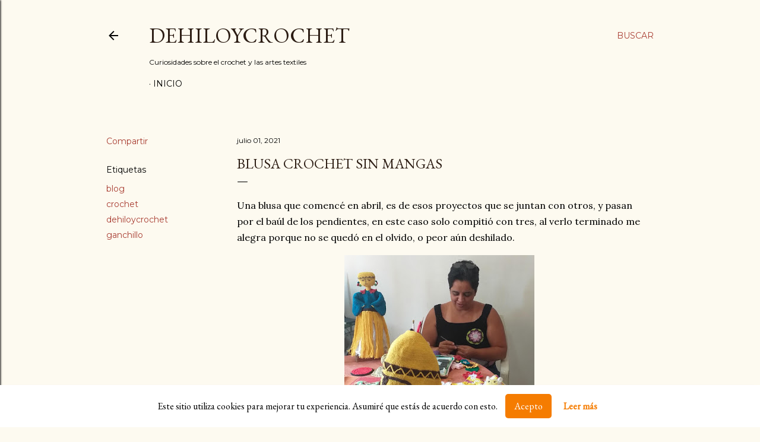

--- FILE ---
content_type: text/html; charset=UTF-8
request_url: https://www.dehiloycrochet.com/2021/07/blusa-crochet-sin-mangas.html
body_size: 27921
content:
<!DOCTYPE html>
<html dir='ltr' lang='es' xmlns='http://www.w3.org/1999/xhtml' xmlns:b='http://www.google.com/2005/gml/b' xmlns:data='http://www.google.com/2005/gml/data' xmlns:expr='http://www.google.com/2005/gml/expr'>
<head>
<meta content='width=device-width, initial-scale=1' name='viewport'/>
<title>Blusa crochet sin mangas</title>
<meta content='text/html; charset=UTF-8' http-equiv='Content-Type'/>
<!-- Chrome, Firefox OS and Opera -->
<meta content='#fdfaf0' name='theme-color'/>
<!-- Windows Phone -->
<meta content='#fdfaf0' name='msapplication-navbutton-color'/>
<meta content='blogger' name='generator'/>
<link href='https://www.dehiloycrochet.com/favicon.ico' rel='icon' type='image/x-icon'/>
<link href='https://www.dehiloycrochet.com/2021/07/blusa-crochet-sin-mangas.html' rel='canonical'/>
<link rel="alternate" type="application/atom+xml" title="DEHILOYCROCHET - Atom" href="https://www.dehiloycrochet.com/feeds/posts/default" />
<link rel="alternate" type="application/rss+xml" title="DEHILOYCROCHET - RSS" href="https://www.dehiloycrochet.com/feeds/posts/default?alt=rss" />
<link rel="service.post" type="application/atom+xml" title="DEHILOYCROCHET - Atom" href="https://www.blogger.com/feeds/2033866533793880603/posts/default" />

<link rel="alternate" type="application/atom+xml" title="DEHILOYCROCHET - Atom" href="https://www.dehiloycrochet.com/feeds/7655227346126507201/comments/default" />
<!--Can't find substitution for tag [blog.ieCssRetrofitLinks]-->
<link href='https://blogger.googleusercontent.com/img/b/R29vZ2xl/AVvXsEgMfdgq7jj_xkPqRVLsRP8Sr_JPPYXo3KmdeJJ-boMbKEDIi_TLG6Uj-uAlSczovk7w14fUUwB6VqtEO3CfewAn0rmnzhCm2oIBoFbFkIlbjP7QjBQ7C0xdZvVqZJ1RqTKkQIpUEhNrE91EPU-ljJ9HvYpsj5lkQPjbD8VFE5_9BFhivMMUXEQpwkNwNg/s320/SAVE_20210926_140914.jpeg' rel='image_src'/>
<meta content='https://www.dehiloycrochet.com/2021/07/blusa-crochet-sin-mangas.html' property='og:url'/>
<meta content='Blusa crochet sin mangas' property='og:title'/>
<meta content='Tejidos y artesanía textil' property='og:description'/>
<meta content='https://blogger.googleusercontent.com/img/b/R29vZ2xl/AVvXsEgMfdgq7jj_xkPqRVLsRP8Sr_JPPYXo3KmdeJJ-boMbKEDIi_TLG6Uj-uAlSczovk7w14fUUwB6VqtEO3CfewAn0rmnzhCm2oIBoFbFkIlbjP7QjBQ7C0xdZvVqZJ1RqTKkQIpUEhNrE91EPU-ljJ9HvYpsj5lkQPjbD8VFE5_9BFhivMMUXEQpwkNwNg/w1200-h630-p-k-no-nu/SAVE_20210926_140914.jpeg' property='og:image'/>
<style type='text/css'>@font-face{font-family:'EB Garamond';font-style:normal;font-weight:400;font-display:swap;src:url(//fonts.gstatic.com/s/ebgaramond/v32/SlGDmQSNjdsmc35JDF1K5E55YMjF_7DPuGi-6_RkCY9_WamXgHlIbvw.woff2)format('woff2');unicode-range:U+0460-052F,U+1C80-1C8A,U+20B4,U+2DE0-2DFF,U+A640-A69F,U+FE2E-FE2F;}@font-face{font-family:'EB Garamond';font-style:normal;font-weight:400;font-display:swap;src:url(//fonts.gstatic.com/s/ebgaramond/v32/SlGDmQSNjdsmc35JDF1K5E55YMjF_7DPuGi-6_RkAI9_WamXgHlIbvw.woff2)format('woff2');unicode-range:U+0301,U+0400-045F,U+0490-0491,U+04B0-04B1,U+2116;}@font-face{font-family:'EB Garamond';font-style:normal;font-weight:400;font-display:swap;src:url(//fonts.gstatic.com/s/ebgaramond/v32/SlGDmQSNjdsmc35JDF1K5E55YMjF_7DPuGi-6_RkCI9_WamXgHlIbvw.woff2)format('woff2');unicode-range:U+1F00-1FFF;}@font-face{font-family:'EB Garamond';font-style:normal;font-weight:400;font-display:swap;src:url(//fonts.gstatic.com/s/ebgaramond/v32/SlGDmQSNjdsmc35JDF1K5E55YMjF_7DPuGi-6_RkB49_WamXgHlIbvw.woff2)format('woff2');unicode-range:U+0370-0377,U+037A-037F,U+0384-038A,U+038C,U+038E-03A1,U+03A3-03FF;}@font-face{font-family:'EB Garamond';font-style:normal;font-weight:400;font-display:swap;src:url(//fonts.gstatic.com/s/ebgaramond/v32/SlGDmQSNjdsmc35JDF1K5E55YMjF_7DPuGi-6_RkC49_WamXgHlIbvw.woff2)format('woff2');unicode-range:U+0102-0103,U+0110-0111,U+0128-0129,U+0168-0169,U+01A0-01A1,U+01AF-01B0,U+0300-0301,U+0303-0304,U+0308-0309,U+0323,U+0329,U+1EA0-1EF9,U+20AB;}@font-face{font-family:'EB Garamond';font-style:normal;font-weight:400;font-display:swap;src:url(//fonts.gstatic.com/s/ebgaramond/v32/SlGDmQSNjdsmc35JDF1K5E55YMjF_7DPuGi-6_RkCo9_WamXgHlIbvw.woff2)format('woff2');unicode-range:U+0100-02BA,U+02BD-02C5,U+02C7-02CC,U+02CE-02D7,U+02DD-02FF,U+0304,U+0308,U+0329,U+1D00-1DBF,U+1E00-1E9F,U+1EF2-1EFF,U+2020,U+20A0-20AB,U+20AD-20C0,U+2113,U+2C60-2C7F,U+A720-A7FF;}@font-face{font-family:'EB Garamond';font-style:normal;font-weight:400;font-display:swap;src:url(//fonts.gstatic.com/s/ebgaramond/v32/SlGDmQSNjdsmc35JDF1K5E55YMjF_7DPuGi-6_RkBI9_WamXgHlI.woff2)format('woff2');unicode-range:U+0000-00FF,U+0131,U+0152-0153,U+02BB-02BC,U+02C6,U+02DA,U+02DC,U+0304,U+0308,U+0329,U+2000-206F,U+20AC,U+2122,U+2191,U+2193,U+2212,U+2215,U+FEFF,U+FFFD;}@font-face{font-family:'Lato';font-style:normal;font-weight:300;font-display:swap;src:url(//fonts.gstatic.com/s/lato/v25/S6u9w4BMUTPHh7USSwaPGQ3q5d0N7w.woff2)format('woff2');unicode-range:U+0100-02BA,U+02BD-02C5,U+02C7-02CC,U+02CE-02D7,U+02DD-02FF,U+0304,U+0308,U+0329,U+1D00-1DBF,U+1E00-1E9F,U+1EF2-1EFF,U+2020,U+20A0-20AB,U+20AD-20C0,U+2113,U+2C60-2C7F,U+A720-A7FF;}@font-face{font-family:'Lato';font-style:normal;font-weight:300;font-display:swap;src:url(//fonts.gstatic.com/s/lato/v25/S6u9w4BMUTPHh7USSwiPGQ3q5d0.woff2)format('woff2');unicode-range:U+0000-00FF,U+0131,U+0152-0153,U+02BB-02BC,U+02C6,U+02DA,U+02DC,U+0304,U+0308,U+0329,U+2000-206F,U+20AC,U+2122,U+2191,U+2193,U+2212,U+2215,U+FEFF,U+FFFD;}@font-face{font-family:'Lato';font-style:normal;font-weight:400;font-display:swap;src:url(//fonts.gstatic.com/s/lato/v25/S6uyw4BMUTPHjxAwXiWtFCfQ7A.woff2)format('woff2');unicode-range:U+0100-02BA,U+02BD-02C5,U+02C7-02CC,U+02CE-02D7,U+02DD-02FF,U+0304,U+0308,U+0329,U+1D00-1DBF,U+1E00-1E9F,U+1EF2-1EFF,U+2020,U+20A0-20AB,U+20AD-20C0,U+2113,U+2C60-2C7F,U+A720-A7FF;}@font-face{font-family:'Lato';font-style:normal;font-weight:400;font-display:swap;src:url(//fonts.gstatic.com/s/lato/v25/S6uyw4BMUTPHjx4wXiWtFCc.woff2)format('woff2');unicode-range:U+0000-00FF,U+0131,U+0152-0153,U+02BB-02BC,U+02C6,U+02DA,U+02DC,U+0304,U+0308,U+0329,U+2000-206F,U+20AC,U+2122,U+2191,U+2193,U+2212,U+2215,U+FEFF,U+FFFD;}@font-face{font-family:'Lato';font-style:normal;font-weight:700;font-display:swap;src:url(//fonts.gstatic.com/s/lato/v25/S6u9w4BMUTPHh6UVSwaPGQ3q5d0N7w.woff2)format('woff2');unicode-range:U+0100-02BA,U+02BD-02C5,U+02C7-02CC,U+02CE-02D7,U+02DD-02FF,U+0304,U+0308,U+0329,U+1D00-1DBF,U+1E00-1E9F,U+1EF2-1EFF,U+2020,U+20A0-20AB,U+20AD-20C0,U+2113,U+2C60-2C7F,U+A720-A7FF;}@font-face{font-family:'Lato';font-style:normal;font-weight:700;font-display:swap;src:url(//fonts.gstatic.com/s/lato/v25/S6u9w4BMUTPHh6UVSwiPGQ3q5d0.woff2)format('woff2');unicode-range:U+0000-00FF,U+0131,U+0152-0153,U+02BB-02BC,U+02C6,U+02DA,U+02DC,U+0304,U+0308,U+0329,U+2000-206F,U+20AC,U+2122,U+2191,U+2193,U+2212,U+2215,U+FEFF,U+FFFD;}@font-face{font-family:'Lora';font-style:normal;font-weight:400;font-display:swap;src:url(//fonts.gstatic.com/s/lora/v37/0QI6MX1D_JOuGQbT0gvTJPa787weuxJMkq18ndeYxZ2JTg.woff2)format('woff2');unicode-range:U+0460-052F,U+1C80-1C8A,U+20B4,U+2DE0-2DFF,U+A640-A69F,U+FE2E-FE2F;}@font-face{font-family:'Lora';font-style:normal;font-weight:400;font-display:swap;src:url(//fonts.gstatic.com/s/lora/v37/0QI6MX1D_JOuGQbT0gvTJPa787weuxJFkq18ndeYxZ2JTg.woff2)format('woff2');unicode-range:U+0301,U+0400-045F,U+0490-0491,U+04B0-04B1,U+2116;}@font-face{font-family:'Lora';font-style:normal;font-weight:400;font-display:swap;src:url(//fonts.gstatic.com/s/lora/v37/0QI6MX1D_JOuGQbT0gvTJPa787weuxI9kq18ndeYxZ2JTg.woff2)format('woff2');unicode-range:U+0302-0303,U+0305,U+0307-0308,U+0310,U+0312,U+0315,U+031A,U+0326-0327,U+032C,U+032F-0330,U+0332-0333,U+0338,U+033A,U+0346,U+034D,U+0391-03A1,U+03A3-03A9,U+03B1-03C9,U+03D1,U+03D5-03D6,U+03F0-03F1,U+03F4-03F5,U+2016-2017,U+2034-2038,U+203C,U+2040,U+2043,U+2047,U+2050,U+2057,U+205F,U+2070-2071,U+2074-208E,U+2090-209C,U+20D0-20DC,U+20E1,U+20E5-20EF,U+2100-2112,U+2114-2115,U+2117-2121,U+2123-214F,U+2190,U+2192,U+2194-21AE,U+21B0-21E5,U+21F1-21F2,U+21F4-2211,U+2213-2214,U+2216-22FF,U+2308-230B,U+2310,U+2319,U+231C-2321,U+2336-237A,U+237C,U+2395,U+239B-23B7,U+23D0,U+23DC-23E1,U+2474-2475,U+25AF,U+25B3,U+25B7,U+25BD,U+25C1,U+25CA,U+25CC,U+25FB,U+266D-266F,U+27C0-27FF,U+2900-2AFF,U+2B0E-2B11,U+2B30-2B4C,U+2BFE,U+3030,U+FF5B,U+FF5D,U+1D400-1D7FF,U+1EE00-1EEFF;}@font-face{font-family:'Lora';font-style:normal;font-weight:400;font-display:swap;src:url(//fonts.gstatic.com/s/lora/v37/0QI6MX1D_JOuGQbT0gvTJPa787weuxIvkq18ndeYxZ2JTg.woff2)format('woff2');unicode-range:U+0001-000C,U+000E-001F,U+007F-009F,U+20DD-20E0,U+20E2-20E4,U+2150-218F,U+2190,U+2192,U+2194-2199,U+21AF,U+21E6-21F0,U+21F3,U+2218-2219,U+2299,U+22C4-22C6,U+2300-243F,U+2440-244A,U+2460-24FF,U+25A0-27BF,U+2800-28FF,U+2921-2922,U+2981,U+29BF,U+29EB,U+2B00-2BFF,U+4DC0-4DFF,U+FFF9-FFFB,U+10140-1018E,U+10190-1019C,U+101A0,U+101D0-101FD,U+102E0-102FB,U+10E60-10E7E,U+1D2C0-1D2D3,U+1D2E0-1D37F,U+1F000-1F0FF,U+1F100-1F1AD,U+1F1E6-1F1FF,U+1F30D-1F30F,U+1F315,U+1F31C,U+1F31E,U+1F320-1F32C,U+1F336,U+1F378,U+1F37D,U+1F382,U+1F393-1F39F,U+1F3A7-1F3A8,U+1F3AC-1F3AF,U+1F3C2,U+1F3C4-1F3C6,U+1F3CA-1F3CE,U+1F3D4-1F3E0,U+1F3ED,U+1F3F1-1F3F3,U+1F3F5-1F3F7,U+1F408,U+1F415,U+1F41F,U+1F426,U+1F43F,U+1F441-1F442,U+1F444,U+1F446-1F449,U+1F44C-1F44E,U+1F453,U+1F46A,U+1F47D,U+1F4A3,U+1F4B0,U+1F4B3,U+1F4B9,U+1F4BB,U+1F4BF,U+1F4C8-1F4CB,U+1F4D6,U+1F4DA,U+1F4DF,U+1F4E3-1F4E6,U+1F4EA-1F4ED,U+1F4F7,U+1F4F9-1F4FB,U+1F4FD-1F4FE,U+1F503,U+1F507-1F50B,U+1F50D,U+1F512-1F513,U+1F53E-1F54A,U+1F54F-1F5FA,U+1F610,U+1F650-1F67F,U+1F687,U+1F68D,U+1F691,U+1F694,U+1F698,U+1F6AD,U+1F6B2,U+1F6B9-1F6BA,U+1F6BC,U+1F6C6-1F6CF,U+1F6D3-1F6D7,U+1F6E0-1F6EA,U+1F6F0-1F6F3,U+1F6F7-1F6FC,U+1F700-1F7FF,U+1F800-1F80B,U+1F810-1F847,U+1F850-1F859,U+1F860-1F887,U+1F890-1F8AD,U+1F8B0-1F8BB,U+1F8C0-1F8C1,U+1F900-1F90B,U+1F93B,U+1F946,U+1F984,U+1F996,U+1F9E9,U+1FA00-1FA6F,U+1FA70-1FA7C,U+1FA80-1FA89,U+1FA8F-1FAC6,U+1FACE-1FADC,U+1FADF-1FAE9,U+1FAF0-1FAF8,U+1FB00-1FBFF;}@font-face{font-family:'Lora';font-style:normal;font-weight:400;font-display:swap;src:url(//fonts.gstatic.com/s/lora/v37/0QI6MX1D_JOuGQbT0gvTJPa787weuxJOkq18ndeYxZ2JTg.woff2)format('woff2');unicode-range:U+0102-0103,U+0110-0111,U+0128-0129,U+0168-0169,U+01A0-01A1,U+01AF-01B0,U+0300-0301,U+0303-0304,U+0308-0309,U+0323,U+0329,U+1EA0-1EF9,U+20AB;}@font-face{font-family:'Lora';font-style:normal;font-weight:400;font-display:swap;src:url(//fonts.gstatic.com/s/lora/v37/0QI6MX1D_JOuGQbT0gvTJPa787weuxJPkq18ndeYxZ2JTg.woff2)format('woff2');unicode-range:U+0100-02BA,U+02BD-02C5,U+02C7-02CC,U+02CE-02D7,U+02DD-02FF,U+0304,U+0308,U+0329,U+1D00-1DBF,U+1E00-1E9F,U+1EF2-1EFF,U+2020,U+20A0-20AB,U+20AD-20C0,U+2113,U+2C60-2C7F,U+A720-A7FF;}@font-face{font-family:'Lora';font-style:normal;font-weight:400;font-display:swap;src:url(//fonts.gstatic.com/s/lora/v37/0QI6MX1D_JOuGQbT0gvTJPa787weuxJBkq18ndeYxZ0.woff2)format('woff2');unicode-range:U+0000-00FF,U+0131,U+0152-0153,U+02BB-02BC,U+02C6,U+02DA,U+02DC,U+0304,U+0308,U+0329,U+2000-206F,U+20AC,U+2122,U+2191,U+2193,U+2212,U+2215,U+FEFF,U+FFFD;}@font-face{font-family:'Montserrat';font-style:normal;font-weight:400;font-display:swap;src:url(//fonts.gstatic.com/s/montserrat/v31/JTUSjIg1_i6t8kCHKm459WRhyyTh89ZNpQ.woff2)format('woff2');unicode-range:U+0460-052F,U+1C80-1C8A,U+20B4,U+2DE0-2DFF,U+A640-A69F,U+FE2E-FE2F;}@font-face{font-family:'Montserrat';font-style:normal;font-weight:400;font-display:swap;src:url(//fonts.gstatic.com/s/montserrat/v31/JTUSjIg1_i6t8kCHKm459W1hyyTh89ZNpQ.woff2)format('woff2');unicode-range:U+0301,U+0400-045F,U+0490-0491,U+04B0-04B1,U+2116;}@font-face{font-family:'Montserrat';font-style:normal;font-weight:400;font-display:swap;src:url(//fonts.gstatic.com/s/montserrat/v31/JTUSjIg1_i6t8kCHKm459WZhyyTh89ZNpQ.woff2)format('woff2');unicode-range:U+0102-0103,U+0110-0111,U+0128-0129,U+0168-0169,U+01A0-01A1,U+01AF-01B0,U+0300-0301,U+0303-0304,U+0308-0309,U+0323,U+0329,U+1EA0-1EF9,U+20AB;}@font-face{font-family:'Montserrat';font-style:normal;font-weight:400;font-display:swap;src:url(//fonts.gstatic.com/s/montserrat/v31/JTUSjIg1_i6t8kCHKm459WdhyyTh89ZNpQ.woff2)format('woff2');unicode-range:U+0100-02BA,U+02BD-02C5,U+02C7-02CC,U+02CE-02D7,U+02DD-02FF,U+0304,U+0308,U+0329,U+1D00-1DBF,U+1E00-1E9F,U+1EF2-1EFF,U+2020,U+20A0-20AB,U+20AD-20C0,U+2113,U+2C60-2C7F,U+A720-A7FF;}@font-face{font-family:'Montserrat';font-style:normal;font-weight:400;font-display:swap;src:url(//fonts.gstatic.com/s/montserrat/v31/JTUSjIg1_i6t8kCHKm459WlhyyTh89Y.woff2)format('woff2');unicode-range:U+0000-00FF,U+0131,U+0152-0153,U+02BB-02BC,U+02C6,U+02DA,U+02DC,U+0304,U+0308,U+0329,U+2000-206F,U+20AC,U+2122,U+2191,U+2193,U+2212,U+2215,U+FEFF,U+FFFD;}@font-face{font-family:'Montserrat';font-style:normal;font-weight:700;font-display:swap;src:url(//fonts.gstatic.com/s/montserrat/v31/JTUSjIg1_i6t8kCHKm459WRhyyTh89ZNpQ.woff2)format('woff2');unicode-range:U+0460-052F,U+1C80-1C8A,U+20B4,U+2DE0-2DFF,U+A640-A69F,U+FE2E-FE2F;}@font-face{font-family:'Montserrat';font-style:normal;font-weight:700;font-display:swap;src:url(//fonts.gstatic.com/s/montserrat/v31/JTUSjIg1_i6t8kCHKm459W1hyyTh89ZNpQ.woff2)format('woff2');unicode-range:U+0301,U+0400-045F,U+0490-0491,U+04B0-04B1,U+2116;}@font-face{font-family:'Montserrat';font-style:normal;font-weight:700;font-display:swap;src:url(//fonts.gstatic.com/s/montserrat/v31/JTUSjIg1_i6t8kCHKm459WZhyyTh89ZNpQ.woff2)format('woff2');unicode-range:U+0102-0103,U+0110-0111,U+0128-0129,U+0168-0169,U+01A0-01A1,U+01AF-01B0,U+0300-0301,U+0303-0304,U+0308-0309,U+0323,U+0329,U+1EA0-1EF9,U+20AB;}@font-face{font-family:'Montserrat';font-style:normal;font-weight:700;font-display:swap;src:url(//fonts.gstatic.com/s/montserrat/v31/JTUSjIg1_i6t8kCHKm459WdhyyTh89ZNpQ.woff2)format('woff2');unicode-range:U+0100-02BA,U+02BD-02C5,U+02C7-02CC,U+02CE-02D7,U+02DD-02FF,U+0304,U+0308,U+0329,U+1D00-1DBF,U+1E00-1E9F,U+1EF2-1EFF,U+2020,U+20A0-20AB,U+20AD-20C0,U+2113,U+2C60-2C7F,U+A720-A7FF;}@font-face{font-family:'Montserrat';font-style:normal;font-weight:700;font-display:swap;src:url(//fonts.gstatic.com/s/montserrat/v31/JTUSjIg1_i6t8kCHKm459WlhyyTh89Y.woff2)format('woff2');unicode-range:U+0000-00FF,U+0131,U+0152-0153,U+02BB-02BC,U+02C6,U+02DA,U+02DC,U+0304,U+0308,U+0329,U+2000-206F,U+20AC,U+2122,U+2191,U+2193,U+2212,U+2215,U+FEFF,U+FFFD;}</style>
<style id='page-skin-1' type='text/css'><!--
/*! normalize.css v3.0.1 | MIT License | git.io/normalize */html{font-family:sans-serif;-ms-text-size-adjust:100%;-webkit-text-size-adjust:100%}body{margin:0}article,aside,details,figcaption,figure,footer,header,hgroup,main,nav,section,summary{display:block}audio,canvas,progress,video{display:inline-block;vertical-align:baseline}audio:not([controls]){display:none;height:0}[hidden],template{display:none}a{background:transparent}a:active,a:hover{outline:0}abbr[title]{border-bottom:1px dotted}b,strong{font-weight:bold}dfn{font-style:italic}h1{font-size:2em;margin:.67em 0}mark{background:#ff0;color:#000}small{font-size:80%}sub,sup{font-size:75%;line-height:0;position:relative;vertical-align:baseline}sup{top:-0.5em}sub{bottom:-0.25em}img{border:0}svg:not(:root){overflow:hidden}figure{margin:1em 40px}hr{-moz-box-sizing:content-box;box-sizing:content-box;height:0}pre{overflow:auto}code,kbd,pre,samp{font-family:monospace,monospace;font-size:1em}button,input,optgroup,select,textarea{color:inherit;font:inherit;margin:0}button{overflow:visible}button,select{text-transform:none}button,html input[type="button"],input[type="reset"],input[type="submit"]{-webkit-appearance:button;cursor:pointer}button[disabled],html input[disabled]{cursor:default}button::-moz-focus-inner,input::-moz-focus-inner{border:0;padding:0}input{line-height:normal}input[type="checkbox"],input[type="radio"]{box-sizing:border-box;padding:0}input[type="number"]::-webkit-inner-spin-button,input[type="number"]::-webkit-outer-spin-button{height:auto}input[type="search"]{-webkit-appearance:textfield;-moz-box-sizing:content-box;-webkit-box-sizing:content-box;box-sizing:content-box}input[type="search"]::-webkit-search-cancel-button,input[type="search"]::-webkit-search-decoration{-webkit-appearance:none}fieldset{border:1px solid #c0c0c0;margin:0 2px;padding:.35em .625em .75em}legend{border:0;padding:0}textarea{overflow:auto}optgroup{font-weight:bold}table{border-collapse:collapse;border-spacing:0}td,th{padding:0}
/*!************************************************
* Blogger Template Style
* Name: Soho
**************************************************/
body{
overflow-wrap:break-word;
word-break:break-word;
word-wrap:break-word
}
.hidden{
display:none
}
.invisible{
visibility:hidden
}
.container::after,.float-container::after{
clear:both;
content:"";
display:table
}
.clearboth{
clear:both
}
#comments .comment .comment-actions,.subscribe-popup .FollowByEmail .follow-by-email-submit{
background:0 0;
border:0;
box-shadow:none;
color:#a93e33;
cursor:pointer;
font-size:14px;
font-weight:700;
outline:0;
text-decoration:none;
text-transform:uppercase;
width:auto
}
.dim-overlay{
background-color:rgba(0,0,0,.54);
height:100vh;
left:0;
position:fixed;
top:0;
width:100%
}
#sharing-dim-overlay{
background-color:transparent
}
input::-ms-clear{
display:none
}
.blogger-logo,.svg-icon-24.blogger-logo{
fill:#ff9800;
opacity:1
}
.loading-spinner-large{
-webkit-animation:mspin-rotate 1.568s infinite linear;
animation:mspin-rotate 1.568s infinite linear;
height:48px;
overflow:hidden;
position:absolute;
width:48px;
z-index:200
}
.loading-spinner-large>div{
-webkit-animation:mspin-revrot 5332ms infinite steps(4);
animation:mspin-revrot 5332ms infinite steps(4)
}
.loading-spinner-large>div>div{
-webkit-animation:mspin-singlecolor-large-film 1333ms infinite steps(81);
animation:mspin-singlecolor-large-film 1333ms infinite steps(81);
background-size:100%;
height:48px;
width:3888px
}
.mspin-black-large>div>div,.mspin-grey_54-large>div>div{
background-image:url(https://www.blogblog.com/indie/mspin_black_large.svg)
}
.mspin-white-large>div>div{
background-image:url(https://www.blogblog.com/indie/mspin_white_large.svg)
}
.mspin-grey_54-large{
opacity:.54
}
@-webkit-keyframes mspin-singlecolor-large-film{
from{
-webkit-transform:translateX(0);
transform:translateX(0)
}
to{
-webkit-transform:translateX(-3888px);
transform:translateX(-3888px)
}
}
@keyframes mspin-singlecolor-large-film{
from{
-webkit-transform:translateX(0);
transform:translateX(0)
}
to{
-webkit-transform:translateX(-3888px);
transform:translateX(-3888px)
}
}
@-webkit-keyframes mspin-rotate{
from{
-webkit-transform:rotate(0);
transform:rotate(0)
}
to{
-webkit-transform:rotate(360deg);
transform:rotate(360deg)
}
}
@keyframes mspin-rotate{
from{
-webkit-transform:rotate(0);
transform:rotate(0)
}
to{
-webkit-transform:rotate(360deg);
transform:rotate(360deg)
}
}
@-webkit-keyframes mspin-revrot{
from{
-webkit-transform:rotate(0);
transform:rotate(0)
}
to{
-webkit-transform:rotate(-360deg);
transform:rotate(-360deg)
}
}
@keyframes mspin-revrot{
from{
-webkit-transform:rotate(0);
transform:rotate(0)
}
to{
-webkit-transform:rotate(-360deg);
transform:rotate(-360deg)
}
}
.skip-navigation{
background-color:#fff;
box-sizing:border-box;
color:#000;
display:block;
height:0;
left:0;
line-height:50px;
overflow:hidden;
padding-top:0;
position:fixed;
text-align:center;
top:0;
-webkit-transition:box-shadow .3s,height .3s,padding-top .3s;
transition:box-shadow .3s,height .3s,padding-top .3s;
width:100%;
z-index:900
}
.skip-navigation:focus{
box-shadow:0 4px 5px 0 rgba(0,0,0,.14),0 1px 10px 0 rgba(0,0,0,.12),0 2px 4px -1px rgba(0,0,0,.2);
height:50px
}
#main{
outline:0
}
.main-heading{
position:absolute;
clip:rect(1px,1px,1px,1px);
padding:0;
border:0;
height:1px;
width:1px;
overflow:hidden
}
.Attribution{
margin-top:1em;
text-align:center
}
.Attribution .blogger img,.Attribution .blogger svg{
vertical-align:bottom
}
.Attribution .blogger img{
margin-right:.5em
}
.Attribution div{
line-height:24px;
margin-top:.5em
}
.Attribution .copyright,.Attribution .image-attribution{
font-size:.7em;
margin-top:1.5em
}
.BLOG_mobile_video_class{
display:none
}
.bg-photo{
background-attachment:scroll!important
}
body .CSS_LIGHTBOX{
z-index:900
}
.extendable .show-less,.extendable .show-more{
border-color:#a93e33;
color:#a93e33;
margin-top:8px
}
.extendable .show-less.hidden,.extendable .show-more.hidden{
display:none
}
.inline-ad{
display:none;
max-width:100%;
overflow:hidden
}
.adsbygoogle{
display:block
}
#cookieChoiceInfo{
bottom:0;
top:auto
}
iframe.b-hbp-video{
border:0
}
.post-body img{
max-width:100%
}
.post-body iframe{
max-width:100%
}
.post-body a[imageanchor="1"]{
display:inline-block
}
.byline{
margin-right:1em
}
.byline:last-child{
margin-right:0
}
.link-copied-dialog{
max-width:520px;
outline:0
}
.link-copied-dialog .modal-dialog-buttons{
margin-top:8px
}
.link-copied-dialog .goog-buttonset-default{
background:0 0;
border:0
}
.link-copied-dialog .goog-buttonset-default:focus{
outline:0
}
.paging-control-container{
margin-bottom:16px
}
.paging-control-container .paging-control{
display:inline-block
}
.paging-control-container .comment-range-text::after,.paging-control-container .paging-control{
color:#a93e33
}
.paging-control-container .comment-range-text,.paging-control-container .paging-control{
margin-right:8px
}
.paging-control-container .comment-range-text::after,.paging-control-container .paging-control::after{
content:"\b7";
cursor:default;
padding-left:8px;
pointer-events:none
}
.paging-control-container .comment-range-text:last-child::after,.paging-control-container .paging-control:last-child::after{
content:none
}
.byline.reactions iframe{
height:20px
}
.b-notification{
color:#000;
background-color:#fff;
border-bottom:solid 1px #000;
box-sizing:border-box;
padding:16px 32px;
text-align:center
}
.b-notification.visible{
-webkit-transition:margin-top .3s cubic-bezier(.4,0,.2,1);
transition:margin-top .3s cubic-bezier(.4,0,.2,1)
}
.b-notification.invisible{
position:absolute
}
.b-notification-close{
position:absolute;
right:8px;
top:8px
}
.no-posts-message{
line-height:40px;
text-align:center
}
@media screen and (max-width:1162px){
body.item-view .post-body a[imageanchor="1"][style*="float: left;"],body.item-view .post-body a[imageanchor="1"][style*="float: right;"]{
float:none!important;
clear:none!important
}
body.item-view .post-body a[imageanchor="1"] img{
display:block;
height:auto;
margin:0 auto
}
body.item-view .post-body>.separator:first-child>a[imageanchor="1"]:first-child{
margin-top:20px
}
.post-body a[imageanchor]{
display:block
}
body.item-view .post-body a[imageanchor="1"]{
margin-left:0!important;
margin-right:0!important
}
body.item-view .post-body a[imageanchor="1"]+a[imageanchor="1"]{
margin-top:16px
}
}
.item-control{
display:none
}
#comments{
border-top:1px dashed rgba(0,0,0,.54);
margin-top:20px;
padding:20px
}
#comments .comment-thread ol{
margin:0;
padding-left:0;
padding-left:0
}
#comments .comment .comment-replybox-single,#comments .comment-thread .comment-replies{
margin-left:60px
}
#comments .comment-thread .thread-count{
display:none
}
#comments .comment{
list-style-type:none;
padding:0 0 30px;
position:relative
}
#comments .comment .comment{
padding-bottom:8px
}
.comment .avatar-image-container{
position:absolute
}
.comment .avatar-image-container img{
border-radius:50%
}
.avatar-image-container svg,.comment .avatar-image-container .avatar-icon{
border-radius:50%;
border:solid 1px #000000;
box-sizing:border-box;
fill:#000000;
height:35px;
margin:0;
padding:7px;
width:35px
}
.comment .comment-block{
margin-top:10px;
margin-left:60px;
padding-bottom:0
}
#comments .comment-author-header-wrapper{
margin-left:40px
}
#comments .comment .thread-expanded .comment-block{
padding-bottom:20px
}
#comments .comment .comment-header .user,#comments .comment .comment-header .user a{
color:#000000;
font-style:normal;
font-weight:700
}
#comments .comment .comment-actions{
bottom:0;
margin-bottom:15px;
position:absolute
}
#comments .comment .comment-actions>*{
margin-right:8px
}
#comments .comment .comment-header .datetime{
bottom:0;
color:#000000;
display:inline-block;
font-size:13px;
font-style:italic;
margin-left:8px
}
#comments .comment .comment-footer .comment-timestamp a,#comments .comment .comment-header .datetime a{
color:#000000
}
#comments .comment .comment-content,.comment .comment-body{
margin-top:12px;
word-break:break-word
}
.comment-body{
margin-bottom:12px
}
#comments.embed[data-num-comments="0"]{
border:0;
margin-top:0;
padding-top:0
}
#comments.embed[data-num-comments="0"] #comment-post-message,#comments.embed[data-num-comments="0"] div.comment-form>p,#comments.embed[data-num-comments="0"] p.comment-footer{
display:none
}
#comment-editor-src{
display:none
}
.comments .comments-content .loadmore.loaded{
max-height:0;
opacity:0;
overflow:hidden
}
.extendable .remaining-items{
height:0;
overflow:hidden;
-webkit-transition:height .3s cubic-bezier(.4,0,.2,1);
transition:height .3s cubic-bezier(.4,0,.2,1)
}
.extendable .remaining-items.expanded{
height:auto
}
.svg-icon-24,.svg-icon-24-button{
cursor:pointer;
height:24px;
width:24px;
min-width:24px
}
.touch-icon{
margin:-12px;
padding:12px
}
.touch-icon:active,.touch-icon:focus{
background-color:rgba(153,153,153,.4);
border-radius:50%
}
svg:not(:root).touch-icon{
overflow:visible
}
html[dir=rtl] .rtl-reversible-icon{
-webkit-transform:scaleX(-1);
-ms-transform:scaleX(-1);
transform:scaleX(-1)
}
.svg-icon-24-button,.touch-icon-button{
background:0 0;
border:0;
margin:0;
outline:0;
padding:0
}
.touch-icon-button .touch-icon:active,.touch-icon-button .touch-icon:focus{
background-color:transparent
}
.touch-icon-button:active .touch-icon,.touch-icon-button:focus .touch-icon{
background-color:rgba(153,153,153,.4);
border-radius:50%
}
.Profile .default-avatar-wrapper .avatar-icon{
border-radius:50%;
border:solid 1px #000000;
box-sizing:border-box;
fill:#000000;
margin:0
}
.Profile .individual .default-avatar-wrapper .avatar-icon{
padding:25px
}
.Profile .individual .avatar-icon,.Profile .individual .profile-img{
height:120px;
width:120px
}
.Profile .team .default-avatar-wrapper .avatar-icon{
padding:8px
}
.Profile .team .avatar-icon,.Profile .team .default-avatar-wrapper,.Profile .team .profile-img{
height:40px;
width:40px
}
.snippet-container{
margin:0;
position:relative;
overflow:hidden
}
.snippet-fade{
bottom:0;
box-sizing:border-box;
position:absolute;
width:96px
}
.snippet-fade{
right:0
}
.snippet-fade:after{
content:"\2026"
}
.snippet-fade:after{
float:right
}
.centered-top-container.sticky{
left:0;
position:fixed;
right:0;
top:0;
width:auto;
z-index:50;
-webkit-transition-property:opacity,-webkit-transform;
transition-property:opacity,-webkit-transform;
transition-property:transform,opacity;
transition-property:transform,opacity,-webkit-transform;
-webkit-transition-duration:.2s;
transition-duration:.2s;
-webkit-transition-timing-function:cubic-bezier(.4,0,.2,1);
transition-timing-function:cubic-bezier(.4,0,.2,1)
}
.centered-top-placeholder{
display:none
}
.collapsed-header .centered-top-placeholder{
display:block
}
.centered-top-container .Header .replaced h1,.centered-top-placeholder .Header .replaced h1{
display:none
}
.centered-top-container.sticky .Header .replaced h1{
display:block
}
.centered-top-container.sticky .Header .header-widget{
background:0 0
}
.centered-top-container.sticky .Header .header-image-wrapper{
display:none
}
.centered-top-container img,.centered-top-placeholder img{
max-width:100%
}
.collapsible{
-webkit-transition:height .3s cubic-bezier(.4,0,.2,1);
transition:height .3s cubic-bezier(.4,0,.2,1)
}
.collapsible,.collapsible>summary{
display:block;
overflow:hidden
}
.collapsible>:not(summary){
display:none
}
.collapsible[open]>:not(summary){
display:block
}
.collapsible:focus,.collapsible>summary:focus{
outline:0
}
.collapsible>summary{
cursor:pointer;
display:block;
padding:0
}
.collapsible:focus>summary,.collapsible>summary:focus{
background-color:transparent
}
.collapsible>summary::-webkit-details-marker{
display:none
}
.collapsible-title{
-webkit-box-align:center;
-webkit-align-items:center;
-ms-flex-align:center;
align-items:center;
display:-webkit-box;
display:-webkit-flex;
display:-ms-flexbox;
display:flex
}
.collapsible-title .title{
-webkit-box-flex:1;
-webkit-flex:1 1 auto;
-ms-flex:1 1 auto;
flex:1 1 auto;
-webkit-box-ordinal-group:1;
-webkit-order:0;
-ms-flex-order:0;
order:0;
overflow:hidden;
text-overflow:ellipsis;
white-space:nowrap
}
.collapsible-title .chevron-down,.collapsible[open] .collapsible-title .chevron-up{
display:block
}
.collapsible-title .chevron-up,.collapsible[open] .collapsible-title .chevron-down{
display:none
}
.flat-button{
cursor:pointer;
display:inline-block;
font-weight:700;
text-transform:uppercase;
border-radius:2px;
padding:8px;
margin:-8px
}
.flat-icon-button{
background:0 0;
border:0;
margin:0;
outline:0;
padding:0;
margin:-12px;
padding:12px;
cursor:pointer;
box-sizing:content-box;
display:inline-block;
line-height:0
}
.flat-icon-button,.flat-icon-button .splash-wrapper{
border-radius:50%
}
.flat-icon-button .splash.animate{
-webkit-animation-duration:.3s;
animation-duration:.3s
}
.overflowable-container{
max-height:28px;
overflow:hidden;
position:relative
}
.overflow-button{
cursor:pointer
}
#overflowable-dim-overlay{
background:0 0
}
.overflow-popup{
box-shadow:0 2px 2px 0 rgba(0,0,0,.14),0 3px 1px -2px rgba(0,0,0,.2),0 1px 5px 0 rgba(0,0,0,.12);
background-color:#fdfaf0;
left:0;
max-width:calc(100% - 32px);
position:absolute;
top:0;
visibility:hidden;
z-index:101
}
.overflow-popup ul{
list-style:none
}
.overflow-popup .tabs li,.overflow-popup li{
display:block;
height:auto
}
.overflow-popup .tabs li{
padding-left:0;
padding-right:0
}
.overflow-button.hidden,.overflow-popup .tabs li.hidden,.overflow-popup li.hidden{
display:none
}
.search{
display:-webkit-box;
display:-webkit-flex;
display:-ms-flexbox;
display:flex;
line-height:24px;
width:24px
}
.search.focused{
width:100%
}
.search.focused .section{
width:100%
}
.search form{
z-index:101
}
.search h3{
display:none
}
.search form{
display:-webkit-box;
display:-webkit-flex;
display:-ms-flexbox;
display:flex;
-webkit-box-flex:1;
-webkit-flex:1 0 0;
-ms-flex:1 0 0px;
flex:1 0 0;
border-bottom:solid 1px transparent;
padding-bottom:8px
}
.search form>*{
display:none
}
.search.focused form>*{
display:block
}
.search .search-input label{
display:none
}
.centered-top-placeholder.cloned .search form{
z-index:30
}
.search.focused form{
border-color:#000000;
position:relative;
width:auto
}
.collapsed-header .centered-top-container .search.focused form{
border-bottom-color:transparent
}
.search-expand{
-webkit-box-flex:0;
-webkit-flex:0 0 auto;
-ms-flex:0 0 auto;
flex:0 0 auto
}
.search-expand-text{
display:none
}
.search-close{
display:inline;
vertical-align:middle
}
.search-input{
-webkit-box-flex:1;
-webkit-flex:1 0 1px;
-ms-flex:1 0 1px;
flex:1 0 1px
}
.search-input input{
background:0 0;
border:0;
box-sizing:border-box;
color:#000000;
display:inline-block;
outline:0;
width:calc(100% - 48px)
}
.search-input input.no-cursor{
color:transparent;
text-shadow:0 0 0 #000000
}
.collapsed-header .centered-top-container .search-action,.collapsed-header .centered-top-container .search-input input{
color:#000000
}
.collapsed-header .centered-top-container .search-input input.no-cursor{
color:transparent;
text-shadow:0 0 0 #000000
}
.collapsed-header .centered-top-container .search-input input.no-cursor:focus,.search-input input.no-cursor:focus{
outline:0
}
.search-focused>*{
visibility:hidden
}
.search-focused .search,.search-focused .search-icon{
visibility:visible
}
.search.focused .search-action{
display:block
}
.search.focused .search-action:disabled{
opacity:.3
}
.widget.Sharing .sharing-button{
display:none
}
.widget.Sharing .sharing-buttons li{
padding:0
}
.widget.Sharing .sharing-buttons li span{
display:none
}
.post-share-buttons{
position:relative
}
.centered-bottom .share-buttons .svg-icon-24,.share-buttons .svg-icon-24{
fill:#000000
}
.sharing-open.touch-icon-button:active .touch-icon,.sharing-open.touch-icon-button:focus .touch-icon{
background-color:transparent
}
.share-buttons{
background-color:#fdfaf0;
border-radius:2px;
box-shadow:0 2px 2px 0 rgba(0,0,0,.14),0 3px 1px -2px rgba(0,0,0,.2),0 1px 5px 0 rgba(0,0,0,.12);
color:#000000;
list-style:none;
margin:0;
padding:8px 0;
position:absolute;
top:-11px;
min-width:200px;
z-index:101
}
.share-buttons.hidden{
display:none
}
.sharing-button{
background:0 0;
border:0;
margin:0;
outline:0;
padding:0;
cursor:pointer
}
.share-buttons li{
margin:0;
height:48px
}
.share-buttons li:last-child{
margin-bottom:0
}
.share-buttons li .sharing-platform-button{
box-sizing:border-box;
cursor:pointer;
display:block;
height:100%;
margin-bottom:0;
padding:0 16px;
position:relative;
width:100%
}
.share-buttons li .sharing-platform-button:focus,.share-buttons li .sharing-platform-button:hover{
background-color:rgba(128,128,128,.1);
outline:0
}
.share-buttons li svg[class*=" sharing-"],.share-buttons li svg[class^=sharing-]{
position:absolute;
top:10px
}
.share-buttons li span.sharing-platform-button{
position:relative;
top:0
}
.share-buttons li .platform-sharing-text{
display:block;
font-size:16px;
line-height:48px;
white-space:nowrap
}
.share-buttons li .platform-sharing-text{
margin-left:56px
}
.sidebar-container{
background-color:#f7f7f7;
max-width:284px;
overflow-y:auto;
-webkit-transition-property:-webkit-transform;
transition-property:-webkit-transform;
transition-property:transform;
transition-property:transform,-webkit-transform;
-webkit-transition-duration:.3s;
transition-duration:.3s;
-webkit-transition-timing-function:cubic-bezier(0,0,.2,1);
transition-timing-function:cubic-bezier(0,0,.2,1);
width:284px;
z-index:101;
-webkit-overflow-scrolling:touch
}
.sidebar-container .navigation{
line-height:0;
padding:16px
}
.sidebar-container .sidebar-back{
cursor:pointer
}
.sidebar-container .widget{
background:0 0;
margin:0 16px;
padding:16px 0
}
.sidebar-container .widget .title{
color:#000000;
margin:0
}
.sidebar-container .widget ul{
list-style:none;
margin:0;
padding:0
}
.sidebar-container .widget ul ul{
margin-left:1em
}
.sidebar-container .widget li{
font-size:16px;
line-height:normal
}
.sidebar-container .widget+.widget{
border-top:1px dashed #000000
}
.BlogArchive li{
margin:16px 0
}
.BlogArchive li:last-child{
margin-bottom:0
}
.Label li a{
display:inline-block
}
.BlogArchive .post-count,.Label .label-count{
float:right;
margin-left:.25em
}
.BlogArchive .post-count::before,.Label .label-count::before{
content:"("
}
.BlogArchive .post-count::after,.Label .label-count::after{
content:")"
}
.widget.Translate .skiptranslate>div{
display:block!important
}
.widget.Profile .profile-link{
display:-webkit-box;
display:-webkit-flex;
display:-ms-flexbox;
display:flex
}
.widget.Profile .team-member .default-avatar-wrapper,.widget.Profile .team-member .profile-img{
-webkit-box-flex:0;
-webkit-flex:0 0 auto;
-ms-flex:0 0 auto;
flex:0 0 auto;
margin-right:1em
}
.widget.Profile .individual .profile-link{
-webkit-box-orient:vertical;
-webkit-box-direction:normal;
-webkit-flex-direction:column;
-ms-flex-direction:column;
flex-direction:column
}
.widget.Profile .team .profile-link .profile-name{
-webkit-align-self:center;
-ms-flex-item-align:center;
align-self:center;
display:block;
-webkit-box-flex:1;
-webkit-flex:1 1 auto;
-ms-flex:1 1 auto;
flex:1 1 auto
}
.dim-overlay{
background-color:rgba(0,0,0,.54);
z-index:100
}
body.sidebar-visible{
overflow-y:hidden
}
@media screen and (max-width:1439px){
.sidebar-container{
bottom:0;
position:fixed;
top:0;
left:0;
right:auto
}
.sidebar-container.sidebar-invisible{
-webkit-transition-timing-function:cubic-bezier(.4,0,.6,1);
transition-timing-function:cubic-bezier(.4,0,.6,1)
}
html[dir=ltr] .sidebar-container.sidebar-invisible{
-webkit-transform:translateX(-284px);
-ms-transform:translateX(-284px);
transform:translateX(-284px)
}
html[dir=rtl] .sidebar-container.sidebar-invisible{
-webkit-transform:translateX(284px);
-ms-transform:translateX(284px);
transform:translateX(284px)
}
}
@media screen and (min-width:1440px){
.sidebar-container{
position:absolute;
top:0;
left:0;
right:auto
}
.sidebar-container .navigation{
display:none
}
}
.dialog{
box-shadow:0 2px 2px 0 rgba(0,0,0,.14),0 3px 1px -2px rgba(0,0,0,.2),0 1px 5px 0 rgba(0,0,0,.12);
background:#fdfaf0;
box-sizing:border-box;
color:#000000;
padding:30px;
position:fixed;
text-align:center;
width:calc(100% - 24px);
z-index:101
}
.dialog input[type=email],.dialog input[type=text]{
background-color:transparent;
border:0;
border-bottom:solid 1px rgba(0,0,0,.12);
color:#000000;
display:block;
font-family:EB Garamond, serif;
font-size:16px;
line-height:24px;
margin:auto;
padding-bottom:7px;
outline:0;
text-align:center;
width:100%
}
.dialog input[type=email]::-webkit-input-placeholder,.dialog input[type=text]::-webkit-input-placeholder{
color:#000000
}
.dialog input[type=email]::-moz-placeholder,.dialog input[type=text]::-moz-placeholder{
color:#000000
}
.dialog input[type=email]:-ms-input-placeholder,.dialog input[type=text]:-ms-input-placeholder{
color:#000000
}
.dialog input[type=email]::-ms-input-placeholder,.dialog input[type=text]::-ms-input-placeholder{
color:#000000
}
.dialog input[type=email]::placeholder,.dialog input[type=text]::placeholder{
color:#000000
}
.dialog input[type=email]:focus,.dialog input[type=text]:focus{
border-bottom:solid 2px #a93e33;
padding-bottom:6px
}
.dialog input.no-cursor{
color:transparent;
text-shadow:0 0 0 #000000
}
.dialog input.no-cursor:focus{
outline:0
}
.dialog input.no-cursor:focus{
outline:0
}
.dialog input[type=submit]{
font-family:EB Garamond, serif
}
.dialog .goog-buttonset-default{
color:#a93e33
}
.subscribe-popup{
max-width:364px
}
.subscribe-popup h3{
color:#2c1d14;
font-size:1.8em;
margin-top:0
}
.subscribe-popup .FollowByEmail h3{
display:none
}
.subscribe-popup .FollowByEmail .follow-by-email-submit{
color:#a93e33;
display:inline-block;
margin:0 auto;
margin-top:24px;
width:auto;
white-space:normal
}
.subscribe-popup .FollowByEmail .follow-by-email-submit:disabled{
cursor:default;
opacity:.3
}
@media (max-width:800px){
.blog-name div.widget.Subscribe{
margin-bottom:16px
}
body.item-view .blog-name div.widget.Subscribe{
margin:8px auto 16px auto;
width:100%
}
}
body#layout .bg-photo,body#layout .bg-photo-overlay{
display:none
}
body#layout .page_body{
padding:0;
position:relative;
top:0
}
body#layout .page{
display:inline-block;
left:inherit;
position:relative;
vertical-align:top;
width:540px
}
body#layout .centered{
max-width:954px
}
body#layout .navigation{
display:none
}
body#layout .sidebar-container{
display:inline-block;
width:40%
}
body#layout .hamburger-menu,body#layout .search{
display:none
}
body{
background-color:#fdfaf0;
color:#000000;
font:normal 400 20px EB Garamond, serif;
height:100%;
margin:0;
min-height:100vh
}
h1,h2,h3,h4,h5,h6{
font-weight:400
}
a{
color:#a93e33;
text-decoration:none
}
.dim-overlay{
z-index:100
}
body.sidebar-visible .page_body{
overflow-y:scroll
}
.widget .title{
color:#000000;
font:normal 400 12px Montserrat, sans-serif
}
.extendable .show-less,.extendable .show-more{
color:#a93e33;
font:normal 400 12px Montserrat, sans-serif;
margin:12px -8px 0 -8px;
text-transform:uppercase
}
.footer .widget,.main .widget{
margin:50px 0
}
.main .widget .title{
text-transform:uppercase
}
.inline-ad{
display:block;
margin-top:50px
}
.adsbygoogle{
text-align:center
}
.page_body{
display:-webkit-box;
display:-webkit-flex;
display:-ms-flexbox;
display:flex;
-webkit-box-orient:vertical;
-webkit-box-direction:normal;
-webkit-flex-direction:column;
-ms-flex-direction:column;
flex-direction:column;
min-height:100vh;
position:relative;
z-index:20
}
.page_body>*{
-webkit-box-flex:0;
-webkit-flex:0 0 auto;
-ms-flex:0 0 auto;
flex:0 0 auto
}
.page_body>#footer{
margin-top:auto
}
.centered-bottom,.centered-top{
margin:0 32px;
max-width:100%
}
.centered-top{
padding-bottom:12px;
padding-top:12px
}
.sticky .centered-top{
padding-bottom:0;
padding-top:0
}
.centered-top-container,.centered-top-placeholder{
background:#fdfaf0
}
.centered-top{
display:-webkit-box;
display:-webkit-flex;
display:-ms-flexbox;
display:flex;
-webkit-flex-wrap:wrap;
-ms-flex-wrap:wrap;
flex-wrap:wrap;
-webkit-box-pack:justify;
-webkit-justify-content:space-between;
-ms-flex-pack:justify;
justify-content:space-between;
position:relative
}
.sticky .centered-top{
-webkit-flex-wrap:nowrap;
-ms-flex-wrap:nowrap;
flex-wrap:nowrap
}
.centered-top-container .svg-icon-24,.centered-top-placeholder .svg-icon-24{
fill:#000000
}
.back-button-container,.hamburger-menu-container{
-webkit-box-flex:0;
-webkit-flex:0 0 auto;
-ms-flex:0 0 auto;
flex:0 0 auto;
height:48px;
-webkit-box-ordinal-group:2;
-webkit-order:1;
-ms-flex-order:1;
order:1
}
.sticky .back-button-container,.sticky .hamburger-menu-container{
-webkit-box-ordinal-group:2;
-webkit-order:1;
-ms-flex-order:1;
order:1
}
.back-button,.hamburger-menu,.search-expand-icon{
cursor:pointer;
margin-top:0
}
.search{
-webkit-box-align:start;
-webkit-align-items:flex-start;
-ms-flex-align:start;
align-items:flex-start;
-webkit-box-flex:0;
-webkit-flex:0 0 auto;
-ms-flex:0 0 auto;
flex:0 0 auto;
height:48px;
margin-left:24px;
-webkit-box-ordinal-group:4;
-webkit-order:3;
-ms-flex-order:3;
order:3
}
.search,.search.focused{
width:auto
}
.search.focused{
position:static
}
.sticky .search{
display:none;
-webkit-box-ordinal-group:5;
-webkit-order:4;
-ms-flex-order:4;
order:4
}
.search .section{
right:0;
margin-top:12px;
position:absolute;
top:12px;
width:0
}
.sticky .search .section{
top:0
}
.search-expand{
background:0 0;
border:0;
margin:0;
outline:0;
padding:0;
color:#a93e33;
cursor:pointer;
-webkit-box-flex:0;
-webkit-flex:0 0 auto;
-ms-flex:0 0 auto;
flex:0 0 auto;
font:normal 400 12px Montserrat, sans-serif;
text-transform:uppercase;
word-break:normal
}
.search.focused .search-expand{
visibility:hidden
}
.search .dim-overlay{
background:0 0
}
.search.focused .section{
max-width:400px
}
.search.focused form{
border-color:#000000;
height:24px
}
.search.focused .search-input{
display:-webkit-box;
display:-webkit-flex;
display:-ms-flexbox;
display:flex;
-webkit-box-flex:1;
-webkit-flex:1 1 auto;
-ms-flex:1 1 auto;
flex:1 1 auto
}
.search-input input{
-webkit-box-flex:1;
-webkit-flex:1 1 auto;
-ms-flex:1 1 auto;
flex:1 1 auto;
font:normal 400 16px Montserrat, sans-serif
}
.search input[type=submit]{
display:none
}
.subscribe-section-container{
-webkit-box-flex:1;
-webkit-flex:1 0 auto;
-ms-flex:1 0 auto;
flex:1 0 auto;
margin-left:24px;
-webkit-box-ordinal-group:3;
-webkit-order:2;
-ms-flex-order:2;
order:2;
text-align:right
}
.sticky .subscribe-section-container{
-webkit-box-flex:0;
-webkit-flex:0 0 auto;
-ms-flex:0 0 auto;
flex:0 0 auto;
-webkit-box-ordinal-group:4;
-webkit-order:3;
-ms-flex-order:3;
order:3
}
.subscribe-button{
background:0 0;
border:0;
margin:0;
outline:0;
padding:0;
color:#a93e33;
cursor:pointer;
display:inline-block;
font:normal 400 12px Montserrat, sans-serif;
line-height:48px;
margin:0;
text-transform:uppercase;
word-break:normal
}
.subscribe-popup h3{
color:#000000;
font:normal 400 12px Montserrat, sans-serif;
margin-bottom:24px;
text-transform:uppercase
}
.subscribe-popup div.widget.FollowByEmail .follow-by-email-address{
color:#000000;
font:normal 400 12px Montserrat, sans-serif
}
.subscribe-popup div.widget.FollowByEmail .follow-by-email-submit{
color:#a93e33;
font:normal 400 12px Montserrat, sans-serif;
margin-top:24px;
text-transform:uppercase
}
.blog-name{
-webkit-box-flex:1;
-webkit-flex:1 1 100%;
-ms-flex:1 1 100%;
flex:1 1 100%;
-webkit-box-ordinal-group:5;
-webkit-order:4;
-ms-flex-order:4;
order:4;
overflow:hidden
}
.sticky .blog-name{
-webkit-box-flex:1;
-webkit-flex:1 1 auto;
-ms-flex:1 1 auto;
flex:1 1 auto;
margin:0 12px;
-webkit-box-ordinal-group:3;
-webkit-order:2;
-ms-flex-order:2;
order:2
}
body.search-view .centered-top.search-focused .blog-name{
display:none
}
.widget.Header h1{
font:normal 400 18px EB Garamond, serif;
margin:0;
text-transform:uppercase
}
.widget.Header h1,.widget.Header h1 a{
color:#2c1d14
}
.widget.Header p{
color:#000000;
font:normal 400 12px Montserrat, sans-serif;
line-height:1.7
}
.sticky .widget.Header h1{
font-size:16px;
line-height:48px;
overflow:hidden;
overflow-wrap:normal;
text-overflow:ellipsis;
white-space:nowrap;
word-wrap:normal
}
.sticky .widget.Header p{
display:none
}
.sticky{
box-shadow:0 1px 3px #000000
}
#page_list_top .widget.PageList{
font:normal 400 14px Montserrat, sans-serif;
line-height:28px
}
#page_list_top .widget.PageList .title{
display:none
}
#page_list_top .widget.PageList .overflowable-contents{
overflow:hidden
}
#page_list_top .widget.PageList .overflowable-contents ul{
list-style:none;
margin:0;
padding:0
}
#page_list_top .widget.PageList .overflow-popup ul{
list-style:none;
margin:0;
padding:0 20px
}
#page_list_top .widget.PageList .overflowable-contents li{
display:inline-block
}
#page_list_top .widget.PageList .overflowable-contents li.hidden{
display:none
}
#page_list_top .widget.PageList .overflowable-contents li:not(:first-child):before{
color:#000000;
content:"\b7"
}
#page_list_top .widget.PageList .overflow-button a,#page_list_top .widget.PageList .overflow-popup li a,#page_list_top .widget.PageList .overflowable-contents li a{
color:#000000;
font:normal 400 14px Montserrat, sans-serif;
line-height:28px;
text-transform:uppercase
}
#page_list_top .widget.PageList .overflow-popup li.selected a,#page_list_top .widget.PageList .overflowable-contents li.selected a{
color:#000000;
font:normal 700 14px Montserrat, sans-serif;
line-height:28px
}
#page_list_top .widget.PageList .overflow-button{
display:inline
}
.sticky #page_list_top{
display:none
}
body.homepage-view .hero-image.has-image{
background:#fdfaf0 url(https://blogger.googleusercontent.com/img/a/AVvXsEgGvNjLvnp9SAPmlL_5VcWUPQc0LcfRidRz-o6YIudLSxukpVtLJl9NjjzSnpZaEyTQr40_mQ9tOH_EIsl2a3MJM-3iG34zqUYiUSKhzC0-8bZJ0T08QIIqfhOIJJ5t1xqAURH0JQEdA_zU8hOaMKD4t6LQb1QZ9pmzoBeLcA41MVGt1C5qGqphmhM3W7Wd=s1600) repeat scroll top left;
background-attachment:scroll;
background-color:#fdfaf0;
background-size:cover;
height:62.5vw;
max-height:75vh;
min-height:200px;
width:100%
}
.post-filter-message{
background-color:#f4d6d3;
color:#000000;
display:-webkit-box;
display:-webkit-flex;
display:-ms-flexbox;
display:flex;
-webkit-flex-wrap:wrap;
-ms-flex-wrap:wrap;
flex-wrap:wrap;
font:normal 400 12px Montserrat, sans-serif;
-webkit-box-pack:justify;
-webkit-justify-content:space-between;
-ms-flex-pack:justify;
justify-content:space-between;
margin-top:50px;
padding:18px
}
.post-filter-message .message-container{
-webkit-box-flex:1;
-webkit-flex:1 1 auto;
-ms-flex:1 1 auto;
flex:1 1 auto;
min-width:0
}
.post-filter-message .home-link-container{
-webkit-box-flex:0;
-webkit-flex:0 0 auto;
-ms-flex:0 0 auto;
flex:0 0 auto
}
.post-filter-message .search-label,.post-filter-message .search-query{
color:#000000;
font:normal 700 12px Montserrat, sans-serif;
text-transform:uppercase
}
.post-filter-message .home-link,.post-filter-message .home-link a{
color:#a93e33;
font:normal 700 12px Montserrat, sans-serif;
text-transform:uppercase
}
.widget.FeaturedPost .thumb.hero-thumb{
background-position:center;
background-size:cover;
height:360px
}
.widget.FeaturedPost .featured-post-snippet:before{
content:"\2014"
}
.snippet-container,.snippet-fade{
font:normal 400 14px Lora, serif;
line-height:23.8px
}
.snippet-container{
max-height:166.6px;
overflow:hidden
}
.snippet-fade{
background:-webkit-linear-gradient(left,#fdfaf0 0,#fdfaf0 20%,rgba(253, 250, 240, 0) 100%);
background:linear-gradient(to left,#fdfaf0 0,#fdfaf0 20%,rgba(253, 250, 240, 0) 100%);
color:#000000
}
.post-sidebar{
display:none
}
.widget.Blog .blog-posts .post-outer-container{
width:100%
}
.no-posts{
text-align:center
}
body.feed-view .widget.Blog .blog-posts .post-outer-container,body.item-view .widget.Blog .blog-posts .post-outer{
margin-bottom:50px
}
.widget.Blog .post.no-featured-image,.widget.PopularPosts .post.no-featured-image{
background-color:#f4d6d3;
padding:30px
}
.widget.Blog .post>.post-share-buttons-top{
right:0;
position:absolute;
top:0
}
.widget.Blog .post>.post-share-buttons-bottom{
bottom:0;
right:0;
position:absolute
}
.blog-pager{
text-align:right
}
.blog-pager a{
color:#a93e33;
font:normal 400 12px Montserrat, sans-serif;
text-transform:uppercase
}
.blog-pager .blog-pager-newer-link,.blog-pager .home-link{
display:none
}
.post-title{
font:normal 400 20px EB Garamond, serif;
margin:0;
text-transform:uppercase
}
.post-title,.post-title a{
color:#2c1d14
}
.post.no-featured-image .post-title,.post.no-featured-image .post-title a{
color:#000000
}
body.item-view .post-body-container:before{
content:"\2014"
}
.post-body{
color:#000000;
font:normal 400 14px Lora, serif;
line-height:1.7
}
.post-body blockquote{
color:#000000;
font:normal 400 16px Montserrat, sans-serif;
line-height:1.7;
margin-left:0;
margin-right:0
}
.post-body img{
height:auto;
max-width:100%
}
.post-body .tr-caption{
color:#000000;
font:normal 400 12px Montserrat, sans-serif;
line-height:1.7
}
.snippet-thumbnail{
position:relative
}
.snippet-thumbnail .post-header{
background:#fdfaf0;
bottom:0;
margin-bottom:0;
padding-right:15px;
padding-bottom:5px;
padding-top:5px;
position:absolute
}
.snippet-thumbnail img{
width:100%
}
.post-footer,.post-header{
margin:8px 0
}
body.item-view .widget.Blog .post-header{
margin:0 0 16px 0
}
body.item-view .widget.Blog .post-footer{
margin:50px 0 0 0
}
.widget.FeaturedPost .post-footer{
display:-webkit-box;
display:-webkit-flex;
display:-ms-flexbox;
display:flex;
-webkit-flex-wrap:wrap;
-ms-flex-wrap:wrap;
flex-wrap:wrap;
-webkit-box-pack:justify;
-webkit-justify-content:space-between;
-ms-flex-pack:justify;
justify-content:space-between
}
.widget.FeaturedPost .post-footer>*{
-webkit-box-flex:0;
-webkit-flex:0 1 auto;
-ms-flex:0 1 auto;
flex:0 1 auto
}
.widget.FeaturedPost .post-footer,.widget.FeaturedPost .post-footer a,.widget.FeaturedPost .post-footer button{
line-height:1.7
}
.jump-link{
margin:-8px
}
.post-header,.post-header a,.post-header button{
color:#000000;
font:normal 400 12px Montserrat, sans-serif
}
.post.no-featured-image .post-header,.post.no-featured-image .post-header a,.post.no-featured-image .post-header button{
color:#000000
}
.post-footer,.post-footer a,.post-footer button{
color:#a93e33;
font:normal 400 12px Montserrat, sans-serif
}
.post.no-featured-image .post-footer,.post.no-featured-image .post-footer a,.post.no-featured-image .post-footer button{
color:#a93e33
}
body.item-view .post-footer-line{
line-height:2.3
}
.byline{
display:inline-block
}
.byline .flat-button{
text-transform:none
}
.post-header .byline:not(:last-child):after{
content:"\b7"
}
.post-header .byline:not(:last-child){
margin-right:0
}
.byline.post-labels a{
display:inline-block;
word-break:break-all
}
.byline.post-labels a:not(:last-child):after{
content:","
}
.byline.reactions .reactions-label{
line-height:22px;
vertical-align:top
}
.post-share-buttons{
margin-left:0
}
.share-buttons{
background-color:#fffdf9;
border-radius:0;
box-shadow:0 1px 1px 1px #000000;
color:#000000;
font:normal 400 16px Montserrat, sans-serif
}
.share-buttons .svg-icon-24{
fill:#a93e33
}
#comment-holder .continue{
display:none
}
#comment-editor{
margin-bottom:20px;
margin-top:20px
}
.widget.Attribution,.widget.Attribution .copyright,.widget.Attribution .copyright a,.widget.Attribution .image-attribution,.widget.Attribution .image-attribution a,.widget.Attribution a{
color:#000000;
font:normal 400 12px Montserrat, sans-serif
}
.widget.Attribution svg{
fill:#000000
}
.widget.Attribution .blogger a{
display:-webkit-box;
display:-webkit-flex;
display:-ms-flexbox;
display:flex;
-webkit-align-content:center;
-ms-flex-line-pack:center;
align-content:center;
-webkit-box-pack:center;
-webkit-justify-content:center;
-ms-flex-pack:center;
justify-content:center;
line-height:24px
}
.widget.Attribution .blogger svg{
margin-right:8px
}
.widget.Profile ul{
list-style:none;
padding:0
}
.widget.Profile .individual .default-avatar-wrapper,.widget.Profile .individual .profile-img{
border-radius:50%;
display:inline-block;
height:120px;
width:120px
}
.widget.Profile .individual .profile-data a,.widget.Profile .team .profile-name{
color:#2c1d14;
font:normal 400 20px EB Garamond, serif;
text-transform:none
}
.widget.Profile .individual dd{
color:#000000;
font:normal 400 20px EB Garamond, serif;
margin:0 auto
}
.widget.Profile .individual .profile-link,.widget.Profile .team .visit-profile{
color:#a93e33;
font:normal 400 12px Montserrat, sans-serif;
text-transform:uppercase
}
.widget.Profile .team .default-avatar-wrapper,.widget.Profile .team .profile-img{
border-radius:50%;
float:left;
height:40px;
width:40px
}
.widget.Profile .team .profile-link .profile-name-wrapper{
-webkit-box-flex:1;
-webkit-flex:1 1 auto;
-ms-flex:1 1 auto;
flex:1 1 auto
}
.widget.Label li,.widget.Label span.label-size{
color:#a93e33;
display:inline-block;
font:normal 400 12px Montserrat, sans-serif;
word-break:break-all
}
.widget.Label li:not(:last-child):after,.widget.Label span.label-size:not(:last-child):after{
content:","
}
.widget.PopularPosts .post{
margin-bottom:50px
}
body.item-view #sidebar .widget.PopularPosts{
margin-left:40px;
width:inherit
}
#comments{
border-top:none;
padding:0
}
#comments .comment .comment-footer,#comments .comment .comment-header,#comments .comment .comment-header .datetime,#comments .comment .comment-header .datetime a{
color:#000000;
font:normal 400 12px Montserrat, sans-serif
}
#comments .comment .comment-author,#comments .comment .comment-author a,#comments .comment .comment-header .user,#comments .comment .comment-header .user a{
color:#000000;
font:normal 400 14px Montserrat, sans-serif
}
#comments .comment .comment-body,#comments .comment .comment-content{
color:#000000;
font:normal 400 14px Lora, serif
}
#comments .comment .comment-actions,#comments .footer,#comments .footer a,#comments .loadmore,#comments .paging-control{
color:#a93e33;
font:normal 400 12px Montserrat, sans-serif;
text-transform:uppercase
}
#commentsHolder{
border-bottom:none;
border-top:none
}
#comments .comment-form h4{
position:absolute;
clip:rect(1px,1px,1px,1px);
padding:0;
border:0;
height:1px;
width:1px;
overflow:hidden
}
.sidebar-container{
background-color:#fdfaf0;
color:#000000;
font:normal 400 14px Montserrat, sans-serif;
min-height:100%
}
html[dir=ltr] .sidebar-container{
box-shadow:1px 0 3px #000000
}
html[dir=rtl] .sidebar-container{
box-shadow:-1px 0 3px #000000
}
.sidebar-container a{
color:#a93e33
}
.sidebar-container .svg-icon-24{
fill:#000000
}
.sidebar-container .widget{
margin:0;
margin-left:40px;
padding:40px;
padding-left:0
}
.sidebar-container .widget+.widget{
border-top:1px solid #000000
}
.sidebar-container .widget .title{
color:#000000;
font:normal 400 16px Montserrat, sans-serif
}
.sidebar-container .widget ul li,.sidebar-container .widget.BlogArchive #ArchiveList li{
font:normal 400 14px Montserrat, sans-serif;
margin:1em 0 0 0
}
.sidebar-container .BlogArchive .post-count,.sidebar-container .Label .label-count{
float:none
}
.sidebar-container .Label li a{
display:inline
}
.sidebar-container .widget.Profile .default-avatar-wrapper .avatar-icon{
border-color:#000000;
fill:#000000
}
.sidebar-container .widget.Profile .individual{
text-align:center
}
.sidebar-container .widget.Profile .individual dd:before{
content:"\2014";
display:block
}
.sidebar-container .widget.Profile .individual .profile-data a,.sidebar-container .widget.Profile .team .profile-name{
color:#000000;
font:normal 400 24px EB Garamond, serif
}
.sidebar-container .widget.Profile .individual dd{
color:#000000;
font:normal 400 12px Montserrat, sans-serif;
margin:0 30px
}
.sidebar-container .widget.Profile .individual .profile-link,.sidebar-container .widget.Profile .team .visit-profile{
color:#a93e33;
font:normal 400 14px Montserrat, sans-serif
}
.sidebar-container .snippet-fade{
background:-webkit-linear-gradient(left,#fdfaf0 0,#fdfaf0 20%,rgba(253, 250, 240, 0) 100%);
background:linear-gradient(to left,#fdfaf0 0,#fdfaf0 20%,rgba(253, 250, 240, 0) 100%)
}
@media screen and (min-width:640px){
.centered-bottom,.centered-top{
margin:0 auto;
width:576px
}
.centered-top{
-webkit-flex-wrap:nowrap;
-ms-flex-wrap:nowrap;
flex-wrap:nowrap;
padding-bottom:24px;
padding-top:36px
}
.blog-name{
-webkit-box-flex:1;
-webkit-flex:1 1 auto;
-ms-flex:1 1 auto;
flex:1 1 auto;
min-width:0;
-webkit-box-ordinal-group:3;
-webkit-order:2;
-ms-flex-order:2;
order:2
}
.sticky .blog-name{
margin:0
}
.back-button-container,.hamburger-menu-container{
margin-right:36px;
-webkit-box-ordinal-group:2;
-webkit-order:1;
-ms-flex-order:1;
order:1
}
.search{
margin-left:36px;
-webkit-box-ordinal-group:5;
-webkit-order:4;
-ms-flex-order:4;
order:4
}
.search .section{
top:36px
}
.sticky .search{
display:block
}
.subscribe-section-container{
-webkit-box-flex:0;
-webkit-flex:0 0 auto;
-ms-flex:0 0 auto;
flex:0 0 auto;
margin-left:36px;
-webkit-box-ordinal-group:4;
-webkit-order:3;
-ms-flex-order:3;
order:3
}
.subscribe-button{
font:normal 400 14px Montserrat, sans-serif;
line-height:48px
}
.subscribe-popup h3{
font:normal 400 14px Montserrat, sans-serif
}
.subscribe-popup div.widget.FollowByEmail .follow-by-email-address{
font:normal 400 14px Montserrat, sans-serif
}
.subscribe-popup div.widget.FollowByEmail .follow-by-email-submit{
font:normal 400 14px Montserrat, sans-serif
}
.widget .title{
font:normal 400 14px Montserrat, sans-serif
}
.widget.Blog .post.no-featured-image,.widget.PopularPosts .post.no-featured-image{
padding:65px
}
.post-title{
font:normal 400 24px EB Garamond, serif
}
.blog-pager a{
font:normal 400 14px Montserrat, sans-serif
}
.widget.Header h1{
font:normal 400 36px EB Garamond, serif
}
.sticky .widget.Header h1{
font-size:24px
}
}
@media screen and (min-width:1162px){
.centered-bottom,.centered-top{
width:922px
}
.back-button-container,.hamburger-menu-container{
margin-right:48px
}
.search{
margin-left:48px
}
.search-expand{
font:normal 400 14px Montserrat, sans-serif;
line-height:48px
}
.search-expand-text{
display:block
}
.search-expand-icon{
display:none
}
.subscribe-section-container{
margin-left:48px
}
.post-filter-message{
font:normal 400 14px Montserrat, sans-serif
}
.post-filter-message .search-label,.post-filter-message .search-query{
font:normal 700 14px Montserrat, sans-serif
}
.post-filter-message .home-link{
font:normal 700 14px Montserrat, sans-serif
}
.widget.Blog .blog-posts .post-outer-container{
width:451px
}
body.error-view .widget.Blog .blog-posts .post-outer-container,body.item-view .widget.Blog .blog-posts .post-outer-container{
width:100%
}
body.item-view .widget.Blog .blog-posts .post-outer{
display:-webkit-box;
display:-webkit-flex;
display:-ms-flexbox;
display:flex
}
#comments,body.item-view .post-outer-container .inline-ad,body.item-view .widget.PopularPosts{
margin-left:220px;
width:682px
}
.post-sidebar{
box-sizing:border-box;
display:block;
font:normal 400 14px Montserrat, sans-serif;
padding-right:20px;
width:220px
}
.post-sidebar-item{
margin-bottom:30px
}
.post-sidebar-item ul{
list-style:none;
padding:0
}
.post-sidebar-item .sharing-button{
color:#a93e33;
cursor:pointer;
display:inline-block;
font:normal 400 14px Montserrat, sans-serif;
line-height:normal;
word-break:normal
}
.post-sidebar-labels li{
margin-bottom:8px
}
body.item-view .widget.Blog .post{
width:682px
}
.widget.Blog .post.no-featured-image,.widget.PopularPosts .post.no-featured-image{
padding:100px 65px
}
.page .widget.FeaturedPost .post-content{
display:-webkit-box;
display:-webkit-flex;
display:-ms-flexbox;
display:flex;
-webkit-box-pack:justify;
-webkit-justify-content:space-between;
-ms-flex-pack:justify;
justify-content:space-between
}
.page .widget.FeaturedPost .thumb-link{
display:-webkit-box;
display:-webkit-flex;
display:-ms-flexbox;
display:flex
}
.page .widget.FeaturedPost .thumb.hero-thumb{
height:auto;
min-height:300px;
width:451px
}
.page .widget.FeaturedPost .post-content.has-featured-image .post-text-container{
width:425px
}
.page .widget.FeaturedPost .post-content.no-featured-image .post-text-container{
width:100%
}
.page .widget.FeaturedPost .post-header{
margin:0 0 8px 0
}
.page .widget.FeaturedPost .post-footer{
margin:8px 0 0 0
}
.post-body{
font:normal 400 16px Lora, serif;
line-height:1.7
}
.post-body blockquote{
font:normal 400 24px Montserrat, sans-serif;
line-height:1.7
}
.snippet-container,.snippet-fade{
font:normal 400 16px Lora, serif;
line-height:27.2px
}
.snippet-container{
max-height:326.4px
}
.widget.Profile .individual .profile-data a,.widget.Profile .team .profile-name{
font:normal 400 24px Verdana, Geneva, sans-serif
}
.widget.Profile .individual .profile-link,.widget.Profile .team .visit-profile{
font:normal 400 14px Montserrat, sans-serif
}
}
@media screen and (min-width:1440px){
body{
position:relative
}
.page_body{
margin-left:284px
}
.sticky .centered-top{
padding-left:284px
}
.hamburger-menu-container{
display:none
}
.sidebar-container{
overflow:visible;
z-index:32
}
}
/* ESTILOS DEL AVISO DE COOKIES */
:root{
--color-fondo-aviso: #fff;                /* Color de fondo del aviso de cookies */
--color-del-parrafo: #000;                /* Color del texto del aviso de cookies */
--tamano-parrafo: 16px;                   /* Tamaño de fuente del texto del aviso de cookies */
--color-boton-aceptar: #f57c00;          /* Color de fondo del botón "Acepto" en el aviso de cookies */
--color-texto-boton-aceptar: #fff;       /* Color del texto del botón "Acepto" en el aviso de cookies */
--color-texto-leer-mas: #f57c00;         /* Color del texto del enlace "Leer más" en el aviso de cookies */
}
.cookie-container{position:fixed;bottom:-100%;left:0;right:0;z-index:999999999999999;transition:400ms;background:var(--color-fondo-aviso);padding:15px;box-shadow:1px 7px 14px -5px rgba(0,0,0,.15);text-align:center;font-size:var(--tamano-parrafo)}
.cookie-content{color:var(--color-del-parrafo)}
.cookie-container.active{bottom:0}
.cookie-content .buttons{display:inline-flex;align-items:center;justify-content:center}
.cookie-content .buttons button{padding:10px 15px;border:none;outline:0;color:var(--color-texto-boton-aceptar);font-size:16px;font-weight:500;border-radius:5px;background:var(--color-boton-aceptar);cursor:pointer;transition:all .3s ease}
.cookie-content .buttons button:hover{transform:scale(0.97)}
.buttons .item{margin:0 10px}
.cookie-content .buttons a{color:var(--color-texto-leer-mas);font-weight:700}
/* FIN ESTILOS DEL AVISO DE COOKIES */

--></style>
<style id='template-skin-1' type='text/css'><!--
body#layout .hidden,
body#layout .invisible {
display: inherit;
}
body#layout .page {
width: 60%;
}
body#layout.ltr .page {
float: right;
}
body#layout.rtl .page {
float: left;
}
body#layout .sidebar-container {
width: 40%;
}
body#layout.ltr .sidebar-container {
float: left;
}
body#layout.rtl .sidebar-container {
float: right;
}
--></style>
<script async='async' src='https://www.gstatic.com/external_hosted/imagesloaded/imagesloaded-3.1.8.min.js'></script>
<script async='async' src='https://www.gstatic.com/external_hosted/vanillamasonry-v3_1_5/masonry.pkgd.min.js'></script>
<script async='async' src='https://www.gstatic.com/external_hosted/clipboardjs/clipboard.min.js'></script>
<script type='text/javascript'>
        (function(i,s,o,g,r,a,m){i['GoogleAnalyticsObject']=r;i[r]=i[r]||function(){
        (i[r].q=i[r].q||[]).push(arguments)},i[r].l=1*new Date();a=s.createElement(o),
        m=s.getElementsByTagName(o)[0];a.async=1;a.src=g;m.parentNode.insertBefore(a,m)
        })(window,document,'script','https://www.google-analytics.com/analytics.js','ga');
        ga('create', 'UA-145418227-1', 'auto', 'blogger');
        ga('blogger.send', 'pageview');
      </script>
<style>
    body.homepage-view .hero-image.has-image {background-image:url(https\:\/\/blogger.googleusercontent.com\/img\/a\/AVvXsEgGvNjLvnp9SAPmlL_5VcWUPQc0LcfRidRz-o6YIudLSxukpVtLJl9NjjzSnpZaEyTQr40_mQ9tOH_EIsl2a3MJM-3iG34zqUYiUSKhzC0-8bZJ0T08QIIqfhOIJJ5t1xqAURH0JQEdA_zU8hOaMKD4t6LQb1QZ9pmzoBeLcA41MVGt1C5qGqphmhM3W7Wd=s1600);}
    
@media (max-width: 320px) { body.homepage-view .hero-image.has-image {background-image:url(https\:\/\/blogger.googleusercontent.com\/img\/a\/AVvXsEgGvNjLvnp9SAPmlL_5VcWUPQc0LcfRidRz-o6YIudLSxukpVtLJl9NjjzSnpZaEyTQr40_mQ9tOH_EIsl2a3MJM-3iG34zqUYiUSKhzC0-8bZJ0T08QIIqfhOIJJ5t1xqAURH0JQEdA_zU8hOaMKD4t6LQb1QZ9pmzoBeLcA41MVGt1C5qGqphmhM3W7Wd=w320);}}
@media (max-width: 640px) and (min-width: 321px) { body.homepage-view .hero-image.has-image {background-image:url(https\:\/\/blogger.googleusercontent.com\/img\/a\/AVvXsEgGvNjLvnp9SAPmlL_5VcWUPQc0LcfRidRz-o6YIudLSxukpVtLJl9NjjzSnpZaEyTQr40_mQ9tOH_EIsl2a3MJM-3iG34zqUYiUSKhzC0-8bZJ0T08QIIqfhOIJJ5t1xqAURH0JQEdA_zU8hOaMKD4t6LQb1QZ9pmzoBeLcA41MVGt1C5qGqphmhM3W7Wd=w640);}}
@media (max-width: 800px) and (min-width: 641px) { body.homepage-view .hero-image.has-image {background-image:url(https\:\/\/blogger.googleusercontent.com\/img\/a\/AVvXsEgGvNjLvnp9SAPmlL_5VcWUPQc0LcfRidRz-o6YIudLSxukpVtLJl9NjjzSnpZaEyTQr40_mQ9tOH_EIsl2a3MJM-3iG34zqUYiUSKhzC0-8bZJ0T08QIIqfhOIJJ5t1xqAURH0JQEdA_zU8hOaMKD4t6LQb1QZ9pmzoBeLcA41MVGt1C5qGqphmhM3W7Wd=w800);}}
@media (max-width: 1024px) and (min-width: 801px) { body.homepage-view .hero-image.has-image {background-image:url(https\:\/\/blogger.googleusercontent.com\/img\/a\/AVvXsEgGvNjLvnp9SAPmlL_5VcWUPQc0LcfRidRz-o6YIudLSxukpVtLJl9NjjzSnpZaEyTQr40_mQ9tOH_EIsl2a3MJM-3iG34zqUYiUSKhzC0-8bZJ0T08QIIqfhOIJJ5t1xqAURH0JQEdA_zU8hOaMKD4t6LQb1QZ9pmzoBeLcA41MVGt1C5qGqphmhM3W7Wd=w1024);}}
@media (max-width: 1440px) and (min-width: 1025px) { body.homepage-view .hero-image.has-image {background-image:url(https\:\/\/blogger.googleusercontent.com\/img\/a\/AVvXsEgGvNjLvnp9SAPmlL_5VcWUPQc0LcfRidRz-o6YIudLSxukpVtLJl9NjjzSnpZaEyTQr40_mQ9tOH_EIsl2a3MJM-3iG34zqUYiUSKhzC0-8bZJ0T08QIIqfhOIJJ5t1xqAURH0JQEdA_zU8hOaMKD4t6LQb1QZ9pmzoBeLcA41MVGt1C5qGqphmhM3W7Wd=w1440);}}
@media (max-width: 1680px) and (min-width: 1441px) { body.homepage-view .hero-image.has-image {background-image:url(https\:\/\/blogger.googleusercontent.com\/img\/a\/AVvXsEgGvNjLvnp9SAPmlL_5VcWUPQc0LcfRidRz-o6YIudLSxukpVtLJl9NjjzSnpZaEyTQr40_mQ9tOH_EIsl2a3MJM-3iG34zqUYiUSKhzC0-8bZJ0T08QIIqfhOIJJ5t1xqAURH0JQEdA_zU8hOaMKD4t6LQb1QZ9pmzoBeLcA41MVGt1C5qGqphmhM3W7Wd=w1680);}}
@media (max-width: 1920px) and (min-width: 1681px) { body.homepage-view .hero-image.has-image {background-image:url(https\:\/\/blogger.googleusercontent.com\/img\/a\/AVvXsEgGvNjLvnp9SAPmlL_5VcWUPQc0LcfRidRz-o6YIudLSxukpVtLJl9NjjzSnpZaEyTQr40_mQ9tOH_EIsl2a3MJM-3iG34zqUYiUSKhzC0-8bZJ0T08QIIqfhOIJJ5t1xqAURH0JQEdA_zU8hOaMKD4t6LQb1QZ9pmzoBeLcA41MVGt1C5qGqphmhM3W7Wd=w1920);}}
/* Last tag covers anything over one higher than the previous max-size cap. */
@media (min-width: 1921px) { body.homepage-view .hero-image.has-image {background-image:url(https\:\/\/blogger.googleusercontent.com\/img\/a\/AVvXsEgGvNjLvnp9SAPmlL_5VcWUPQc0LcfRidRz-o6YIudLSxukpVtLJl9NjjzSnpZaEyTQr40_mQ9tOH_EIsl2a3MJM-3iG34zqUYiUSKhzC0-8bZJ0T08QIIqfhOIJJ5t1xqAURH0JQEdA_zU8hOaMKD4t6LQb1QZ9pmzoBeLcA41MVGt1C5qGqphmhM3W7Wd=w2560);}}
  </style>
<link href='https://www.blogger.com/dyn-css/authorization.css?targetBlogID=2033866533793880603&amp;zx=a50d4af6-9fcc-4f0d-bc6e-d23f31ff3f27' media='none' onload='if(media!=&#39;all&#39;)media=&#39;all&#39;' rel='stylesheet'/><noscript><link href='https://www.blogger.com/dyn-css/authorization.css?targetBlogID=2033866533793880603&amp;zx=a50d4af6-9fcc-4f0d-bc6e-d23f31ff3f27' rel='stylesheet'/></noscript>
<meta name='google-adsense-platform-account' content='ca-host-pub-1556223355139109'/>
<meta name='google-adsense-platform-domain' content='blogspot.com'/>

<script async src="https://pagead2.googlesyndication.com/pagead/js/adsbygoogle.js?client=ca-pub-5804925833986934&host=ca-host-pub-1556223355139109" crossorigin="anonymous"></script>

<!-- data-ad-client=ca-pub-5804925833986934 -->

</head>
<body class='post-view item-view version-1-3-3'>
<div class='cookie-container'>
<div class='cookie-content'>
Este sitio utiliza cookies para mejorar tu experiencia. Asumiré que estás de acuerdo con esto.
<div class='buttons'>
<button class='item'>Acepto</button>
<a class='item' href='https://www.dehiloycrochet.com/p/cookies.html' target='_blank'>Leer más</a>
</div>
</div>
</div>
<a class='skip-navigation' href='#main' tabindex='0'>
Ir al contenido principal
</a>
<div class='page'>
<div class='page_body'>
<div class='main-page-body-content'>
<div class='centered-top-placeholder'></div>
<header class='centered-top-container' role='banner'>
<div class='centered-top'>
<div class='back-button-container'>
<a href='https://www.dehiloycrochet.com/'>
<svg class='svg-icon-24 touch-icon back-button rtl-reversible-icon'>
<use xlink:href='/responsive/sprite_v1_6.css.svg#ic_arrow_back_black_24dp' xmlns:xlink='http://www.w3.org/1999/xlink'></use>
</svg>
</a>
</div>
<div class='search'>
<button aria-label='Buscar' class='search-expand touch-icon-button'>
<div class='search-expand-text'>Buscar</div>
<svg class='svg-icon-24 touch-icon search-expand-icon'>
<use xlink:href='/responsive/sprite_v1_6.css.svg#ic_search_black_24dp' xmlns:xlink='http://www.w3.org/1999/xlink'></use>
</svg>
</button>
<div class='section' id='search_top' name='Search (Top)'><div class='widget BlogSearch' data-version='2' id='BlogSearch1'>
<h3 class='title'>
Buscar este blog
</h3>
<div class='widget-content' role='search'>
<form action='https://www.dehiloycrochet.com/search' target='_top'>
<div class='search-input'>
<input aria-label='Buscar este blog' autocomplete='off' name='q' placeholder='Buscar este blog' value=''/>
</div>
<label>
<input type='submit'/>
<svg class='svg-icon-24 touch-icon search-icon'>
<use xlink:href='/responsive/sprite_v1_6.css.svg#ic_search_black_24dp' xmlns:xlink='http://www.w3.org/1999/xlink'></use>
</svg>
</label>
</form>
</div>
</div></div>
</div>
<div class='blog-name'>
<div class='section' id='header' name='Cabecera'><div class='widget Header' data-version='2' id='Header1'>
<div class='header-widget'>
<div>
<h1>
<a href='https://www.dehiloycrochet.com/'>
DEHILOYCROCHET
</a>
</h1>
</div>
<p>
Curiosidades sobre el crochet y las artes textiles 
</p>
</div>
</div></div>
<nav role='navigation'>
<div class='section' id='page_list_top' name='Lista de páginas (arriba)'><div class='widget PageList' data-version='2' id='PageList1'>
<h3 class='title'>
Páginas Crochet
</h3>
<div class='widget-content'>
<div class='overflowable-container'>
<div class='overflowable-contents'>
<div class='container'>
<ul class='tabs'>
<li class='overflowable-item'>
<a href='http://www.dehiloycrochet.com/'>Inicio</a>
</li>
</ul>
</div>
</div>
<div class='overflow-button hidden'>
<a>Más&hellip;</a>
</div>
</div>
</div>
</div></div>
</nav>
</div>
</div>
</header>
<div class='hero-image has-image'>
</div>
<main class='centered-bottom' id='main' role='main' tabindex='-1'>
<div class='main section' id='page_body' name='Cuerpo de la página'>
<div class='widget Blog' data-version='2' id='Blog1'>
<div class='blog-posts hfeed container'>
<div class='post-outer-container'>
<div class='post-outer'>
<div class='post-sidebar'>
<div class='post-sidebar-item post-share-buttons'>
<div aria-owns='sharing-popup-Blog1-byline-7655227346126507201' class='sharing' data-title=''>
<button aria-controls='sharing-popup-Blog1-byline-7655227346126507201' aria-label='Compartir' class='sharing-button touch-icon-button' id='sharing-button-Blog1-byline-7655227346126507201' role='button'>
Compartir
</button>
<div class='share-buttons-container'>
<ul aria-hidden='true' aria-label='Compartir' class='share-buttons hidden' id='sharing-popup-Blog1-byline-7655227346126507201' role='menu'>
<li>
<span aria-label='Obtener enlace' class='sharing-platform-button sharing-element-link' data-href='https://www.blogger.com/share-post.g?blogID=2033866533793880603&postID=7655227346126507201&target=' data-url='https://www.dehiloycrochet.com/2021/07/blusa-crochet-sin-mangas.html' role='menuitem' tabindex='-1' title='Obtener enlace'>
<svg class='svg-icon-24 touch-icon sharing-link'>
<use xlink:href='/responsive/sprite_v1_6.css.svg#ic_24_link_dark' xmlns:xlink='http://www.w3.org/1999/xlink'></use>
</svg>
<span class='platform-sharing-text'>Obtener enlace</span>
</span>
</li>
<li>
<span aria-label='Compartir en Facebook' class='sharing-platform-button sharing-element-facebook' data-href='https://www.blogger.com/share-post.g?blogID=2033866533793880603&postID=7655227346126507201&target=facebook' data-url='https://www.dehiloycrochet.com/2021/07/blusa-crochet-sin-mangas.html' role='menuitem' tabindex='-1' title='Compartir en Facebook'>
<svg class='svg-icon-24 touch-icon sharing-facebook'>
<use xlink:href='/responsive/sprite_v1_6.css.svg#ic_24_facebook_dark' xmlns:xlink='http://www.w3.org/1999/xlink'></use>
</svg>
<span class='platform-sharing-text'>Facebook</span>
</span>
</li>
<li>
<span aria-label='Compartir en X' class='sharing-platform-button sharing-element-twitter' data-href='https://www.blogger.com/share-post.g?blogID=2033866533793880603&postID=7655227346126507201&target=twitter' data-url='https://www.dehiloycrochet.com/2021/07/blusa-crochet-sin-mangas.html' role='menuitem' tabindex='-1' title='Compartir en X'>
<svg class='svg-icon-24 touch-icon sharing-twitter'>
<use xlink:href='/responsive/sprite_v1_6.css.svg#ic_24_twitter_dark' xmlns:xlink='http://www.w3.org/1999/xlink'></use>
</svg>
<span class='platform-sharing-text'>X</span>
</span>
</li>
<li>
<span aria-label='Compartir en Pinterest' class='sharing-platform-button sharing-element-pinterest' data-href='https://www.blogger.com/share-post.g?blogID=2033866533793880603&postID=7655227346126507201&target=pinterest' data-url='https://www.dehiloycrochet.com/2021/07/blusa-crochet-sin-mangas.html' role='menuitem' tabindex='-1' title='Compartir en Pinterest'>
<svg class='svg-icon-24 touch-icon sharing-pinterest'>
<use xlink:href='/responsive/sprite_v1_6.css.svg#ic_24_pinterest_dark' xmlns:xlink='http://www.w3.org/1999/xlink'></use>
</svg>
<span class='platform-sharing-text'>Pinterest</span>
</span>
</li>
<li>
<span aria-label='Correo electrónico' class='sharing-platform-button sharing-element-email' data-href='https://www.blogger.com/share-post.g?blogID=2033866533793880603&postID=7655227346126507201&target=email' data-url='https://www.dehiloycrochet.com/2021/07/blusa-crochet-sin-mangas.html' role='menuitem' tabindex='-1' title='Correo electrónico'>
<svg class='svg-icon-24 touch-icon sharing-email'>
<use xlink:href='/responsive/sprite_v1_6.css.svg#ic_24_email_dark' xmlns:xlink='http://www.w3.org/1999/xlink'></use>
</svg>
<span class='platform-sharing-text'>Correo electrónico</span>
</span>
</li>
<li aria-hidden='true' class='hidden'>
<span aria-label='Compartir en otras aplicaciones' class='sharing-platform-button sharing-element-other' data-url='https://www.dehiloycrochet.com/2021/07/blusa-crochet-sin-mangas.html' role='menuitem' tabindex='-1' title='Compartir en otras aplicaciones'>
<svg class='svg-icon-24 touch-icon sharing-sharingOther'>
<use xlink:href='/responsive/sprite_v1_6.css.svg#ic_more_horiz_black_24dp' xmlns:xlink='http://www.w3.org/1999/xlink'></use>
</svg>
<span class='platform-sharing-text'>Otras aplicaciones</span>
</span>
</li>
</ul>
</div>
</div>
</div>
<div class='post-sidebar-item post-sidebar-labels'>
<div>Etiquetas</div>
<ul>
<li><a href='https://www.dehiloycrochet.com/search/label/blog' rel='tag'>blog</a></li>
<li><a href='https://www.dehiloycrochet.com/search/label/crochet' rel='tag'>crochet</a></li>
<li><a href='https://www.dehiloycrochet.com/search/label/dehiloycrochet' rel='tag'>dehiloycrochet</a></li>
<li><a href='https://www.dehiloycrochet.com/search/label/ganchillo' rel='tag'>ganchillo</a></li>
</ul>
</div>
</div>
<div class='post'>
<script type='application/ld+json'>{
  "@context": "http://schema.org",
  "@type": "BlogPosting",
  "mainEntityOfPage": {
    "@type": "WebPage",
    "@id": "https://www.dehiloycrochet.com/2021/07/blusa-crochet-sin-mangas.html"
  },
  "headline": "Blusa crochet sin mangas","description": "Una blusa que comencé en abril, es de esos proyectos que se juntan con otros, y pasan por el baúl de los pendientes, en este caso solo compi...","datePublished": "2021-07-01T09:52:00-04:00",
  "dateModified": "2022-08-30T12:58:43-04:00","image": {
    "@type": "ImageObject","url": "https://blogger.googleusercontent.com/img/b/R29vZ2xl/AVvXsEgMfdgq7jj_xkPqRVLsRP8Sr_JPPYXo3KmdeJJ-boMbKEDIi_TLG6Uj-uAlSczovk7w14fUUwB6VqtEO3CfewAn0rmnzhCm2oIBoFbFkIlbjP7QjBQ7C0xdZvVqZJ1RqTKkQIpUEhNrE91EPU-ljJ9HvYpsj5lkQPjbD8VFE5_9BFhivMMUXEQpwkNwNg/w1200-h630-p-k-no-nu/SAVE_20210926_140914.jpeg",
    "height": 630,
    "width": 1200},"publisher": {
    "@type": "Organization",
    "name": "Blogger",
    "logo": {
      "@type": "ImageObject",
      "url": "https://blogger.googleusercontent.com/img/b/U2hvZWJveA/AVvXsEgfMvYAhAbdHksiBA24JKmb2Tav6K0GviwztID3Cq4VpV96HaJfy0viIu8z1SSw_G9n5FQHZWSRao61M3e58ImahqBtr7LiOUS6m_w59IvDYwjmMcbq3fKW4JSbacqkbxTo8B90dWp0Cese92xfLMPe_tg11g/h60/",
      "width": 206,
      "height": 60
    }
  },"author": {
    "@type": "Person",
    "name": "Rossana Medina"
  }
}</script>
<div class='post-header'>
<div class='post-header-line-1'>
<span class='byline post-timestamp'>
<meta content='https://www.dehiloycrochet.com/2021/07/blusa-crochet-sin-mangas.html'/>
<a class='timestamp-link' href='https://www.dehiloycrochet.com/2021/07/blusa-crochet-sin-mangas.html' rel='bookmark' title='permanent link'>
<time class='published' datetime='2021-07-01T09:52:00-04:00' title='2021-07-01T09:52:00-04:00'>
julio 01, 2021
</time>
</a>
</span>
</div>
</div>
<a name='7655227346126507201'></a>
<h3 class='post-title entry-title'>
Blusa crochet sin mangas
</h3>
<div class='post-body-container'>
<div class='post-body entry-content float-container' id='post-body-7655227346126507201'>
<p>Una blusa que comencé en abril, es de esos proyectos que se juntan con otros, y pasan por el baúl de los pendientes, en este caso solo compitió con tres, al verlo terminado me alegra porque no se quedó en el olvido, o peor aún deshilado.</p><!--wp:paragraph-->

<!--/wp:paragraph-->

<!--wp:cover {"url":"https://dehiloycrochet.files.wordpress.com/2021/07/img_20210701_121956.jpg","id":5992,"dimRatio":50,"minHeight":100,"minHeightUnit":"vh","contentPosition":"bottom right","isDark":false,"style":{"color":[]}}-->
<div class="wp-block-cover is-light has-custom-content-position is-position-bottom-right" style="min-height: 100vh;"><div class="separator" style="clear: both; text-align: center;"><a href="https://blogger.googleusercontent.com/img/b/R29vZ2xl/AVvXsEgMfdgq7jj_xkPqRVLsRP8Sr_JPPYXo3KmdeJJ-boMbKEDIi_TLG6Uj-uAlSczovk7w14fUUwB6VqtEO3CfewAn0rmnzhCm2oIBoFbFkIlbjP7QjBQ7C0xdZvVqZJ1RqTKkQIpUEhNrE91EPU-ljJ9HvYpsj5lkQPjbD8VFE5_9BFhivMMUXEQpwkNwNg/s1080/SAVE_20210926_140914.jpeg" imageanchor="1" style="margin-left: 1em; margin-right: 1em;"><img border="0" data-original-height="784" data-original-width="1080" height="232" src="https://blogger.googleusercontent.com/img/b/R29vZ2xl/AVvXsEgMfdgq7jj_xkPqRVLsRP8Sr_JPPYXo3KmdeJJ-boMbKEDIi_TLG6Uj-uAlSczovk7w14fUUwB6VqtEO3CfewAn0rmnzhCm2oIBoFbFkIlbjP7QjBQ7C0xdZvVqZJ1RqTKkQIpUEhNrE91EPU-ljJ9HvYpsj5lkQPjbD8VFE5_9BFhivMMUXEQpwkNwNg/s320/SAVE_20210926_140914.jpeg" width="320" /></a></div><br /><div class="separator" style="clear: both; text-align: center;"><a href="https://blogger.googleusercontent.com/img/b/R29vZ2xl/AVvXsEjbtdVzRQq-dCFrqEjkmBjp6PwytqFa1ADafY6ZJ7Xuf3-62vw9v3pcupiac4eDidxn-lv6kD2obvTSGgtaVC5h-BcvM7UBFw5FULhyUx7l2flPn4qsaDeI2JRoAX2RbyVLW0MpW2zDDbxprPkg8sO2vwI2a8zXOws2vqVeCC30CWwkPxLY2mFw1owQMw/s1942/IMG_20210701_122025.jpg" imageanchor="1" style="margin-left: 1em; margin-right: 1em;"><img border="0" data-original-height="1942" data-original-width="1942" height="320" src="https://blogger.googleusercontent.com/img/b/R29vZ2xl/AVvXsEjbtdVzRQq-dCFrqEjkmBjp6PwytqFa1ADafY6ZJ7Xuf3-62vw9v3pcupiac4eDidxn-lv6kD2obvTSGgtaVC5h-BcvM7UBFw5FULhyUx7l2flPn4qsaDeI2JRoAX2RbyVLW0MpW2zDDbxprPkg8sO2vwI2a8zXOws2vqVeCC30CWwkPxLY2mFw1owQMw/s320/IMG_20210701_122025.jpg" width="320" /></a></div><br /><div class="separator" style="clear: both; text-align: center;"><a href="https://blogger.googleusercontent.com/img/b/R29vZ2xl/AVvXsEgvxSmfxxNCGyJjdenWuo1BUj1PUdrRi8Lo3MDT0XLBALSNiY3Mbwsj1jRyvQUyOWofov9Ol4FQxbOUa1PWGUTsT4wpA7xAbCo37YwAs-RRs5lEqZYWAIpacOZpSKYPGgHdoMqCsnazwd3nOT4evl5Mcwduwc5GtG-22nTnhHT-foA9AMTKvgB-G7tUow/s1705/IMG_20210701_121956.jpg" imageanchor="1" style="margin-left: 1em; margin-right: 1em;"><img border="0" data-original-height="1705" data-original-width="1705" height="320" src="https://blogger.googleusercontent.com/img/b/R29vZ2xl/AVvXsEgvxSmfxxNCGyJjdenWuo1BUj1PUdrRi8Lo3MDT0XLBALSNiY3Mbwsj1jRyvQUyOWofov9Ol4FQxbOUa1PWGUTsT4wpA7xAbCo37YwAs-RRs5lEqZYWAIpacOZpSKYPGgHdoMqCsnazwd3nOT4evl5Mcwduwc5GtG-22nTnhHT-foA9AMTKvgB-G7tUow/s320/IMG_20210701_121956.jpg" width="320" /></a></div><br /><div class="separator" style="clear: both; text-align: center;"><a href="https://blogger.googleusercontent.com/img/b/R29vZ2xl/AVvXsEiKUcn9__1a1R2pD4D07rFNPceGH8GSWAq7AnBJ3Mzpn-YzLpvFhEbegcM2WJMP3FC6glpJnt3H8kf_NkzZO_N2athG-D3kVHNGjO5OHstmSH1nfLDNgNUifXe3PDnK5kWCU0wT3gNLf26I-RTieAOpM1bVHkRoRNCFWYX0kwJ2VtZjKUnFyc79TXT_Fw/s4160/IMG_20210701_115639.jpg" imageanchor="1" style="margin-left: 1em; margin-right: 1em;"><img border="0" data-original-height="4160" data-original-width="2340" height="320" src="https://blogger.googleusercontent.com/img/b/R29vZ2xl/AVvXsEiKUcn9__1a1R2pD4D07rFNPceGH8GSWAq7AnBJ3Mzpn-YzLpvFhEbegcM2WJMP3FC6glpJnt3H8kf_NkzZO_N2athG-D3kVHNGjO5OHstmSH1nfLDNgNUifXe3PDnK5kWCU0wT3gNLf26I-RTieAOpM1bVHkRoRNCFWYX0kwJ2VtZjKUnFyc79TXT_Fw/s320/IMG_20210701_115639.jpg" width="180" /></a></div><br /><div class="separator" style="clear: both; text-align: center;"><a href="https://blogger.googleusercontent.com/img/b/R29vZ2xl/AVvXsEg1s8yNL96EKgF0kyJveEyEzFyeahqqnZGvK6lO7SUjLd8_0MHqb2K1wZJyqTjTkXAoxEpN9KRqhIvrxxft4mTL2-heN-sirrCK2ZVFAcClBXhCrKyKyJ4QFU_UWHUp4ACq_lzy-dIoCoMmzDn4l7C8Lxnacc40b-ylr0s_UNWte9OElMJP45f_61EWdA/s4160/IMG_20210701_115620.jpg" imageanchor="1" style="margin-left: 1em; margin-right: 1em;"><img border="0" data-original-height="4160" data-original-width="2340" height="320" src="https://blogger.googleusercontent.com/img/b/R29vZ2xl/AVvXsEg1s8yNL96EKgF0kyJveEyEzFyeahqqnZGvK6lO7SUjLd8_0MHqb2K1wZJyqTjTkXAoxEpN9KRqhIvrxxft4mTL2-heN-sirrCK2ZVFAcClBXhCrKyKyJ4QFU_UWHUp4ACq_lzy-dIoCoMmzDn4l7C8Lxnacc40b-ylr0s_UNWte9OElMJP45f_61EWdA/s320/IMG_20210701_115620.jpg" width="180" /></a></div><br /><div class="separator" style="clear: both; text-align: center;"><a href="https://blogger.googleusercontent.com/img/b/R29vZ2xl/AVvXsEgputWn5ZPbwjoAegk8eYvOmtD8TEv7HGlA2sOz7wPAhc3gj4o5R3YarEGFWZvaL1JhTLBgEQZhBaupQosTeLTQlxdPaSrsaCLEXm9MmC-nel0H6KhX0ztGI3HpFbuWMKvxKfautWlC_8bYQ7GsDaXFVgBzIsFqH3RnHIBkRS-Xi_IQg_-hSTmXP5eLFg/s4160/IMG_20210701_115602.jpg" imageanchor="1" style="margin-left: 1em; margin-right: 1em;"><img border="0" data-original-height="4160" data-original-width="2340" height="320" src="https://blogger.googleusercontent.com/img/b/R29vZ2xl/AVvXsEgputWn5ZPbwjoAegk8eYvOmtD8TEv7HGlA2sOz7wPAhc3gj4o5R3YarEGFWZvaL1JhTLBgEQZhBaupQosTeLTQlxdPaSrsaCLEXm9MmC-nel0H6KhX0ztGI3HpFbuWMKvxKfautWlC_8bYQ7GsDaXFVgBzIsFqH3RnHIBkRS-Xi_IQg_-hSTmXP5eLFg/s320/IMG_20210701_115602.jpg" width="180" /></a></div><br /><div class="separator" style="clear: both; text-align: center;"><a href="https://blogger.googleusercontent.com/img/b/R29vZ2xl/AVvXsEiAoghfgBd6MrAfiL5OFxHM6rm7iNBCXqDIhnVZDQcqiaURBfrS8zcPBTptxA7cLbEBbXYP2DfmUvjZLKJJPD8nPPnp5QyZ4b3srMjoBBsDyDGUt5sE41vq5sJjDl1rKTvER8-wusas9opvn2sDG5DR69GagkY1ZKH4oPqJc9mLRP2rh9XZqMEzPKuscw/s4160/IMG_20210701_115555.jpg" imageanchor="1" style="margin-left: 1em; margin-right: 1em;"><img border="0" data-original-height="4160" data-original-width="2340" height="320" src="https://blogger.googleusercontent.com/img/b/R29vZ2xl/AVvXsEiAoghfgBd6MrAfiL5OFxHM6rm7iNBCXqDIhnVZDQcqiaURBfrS8zcPBTptxA7cLbEBbXYP2DfmUvjZLKJJPD8nPPnp5QyZ4b3srMjoBBsDyDGUt5sE41vq5sJjDl1rKTvER8-wusas9opvn2sDG5DR69GagkY1ZKH4oPqJc9mLRP2rh9XZqMEzPKuscw/s320/IMG_20210701_115555.jpg" width="180" /></a></div><br /><div class="separator" style="clear: both; text-align: center;"><a href="https://blogger.googleusercontent.com/img/b/R29vZ2xl/AVvXsEiEgvu5qr6dwFMZIjwFoPYGocKC3CUwRf-apchCkEcnowhZz4JEqxX0CdT1KvsNva0IVQgoQCH_XuHGnkv2dlGBQLFbKj1aOJE71sSFBX_Ewycc1Ojnsw3Eyh11F15ebaFvXeIM3DtTPAlnZrMZ1JjH8D4DY2VdTT1kuIGgJMPh8ecIzDWXou1pDLZdpQ/s2541/IMG_20210701_115544.jpg" imageanchor="1" style="margin-left: 1em; margin-right: 1em;"><img border="0" data-original-height="2541" data-original-width="2340" height="320" src="https://blogger.googleusercontent.com/img/b/R29vZ2xl/AVvXsEiEgvu5qr6dwFMZIjwFoPYGocKC3CUwRf-apchCkEcnowhZz4JEqxX0CdT1KvsNva0IVQgoQCH_XuHGnkv2dlGBQLFbKj1aOJE71sSFBX_Ewycc1Ojnsw3Eyh11F15ebaFvXeIM3DtTPAlnZrMZ1JjH8D4DY2VdTT1kuIGgJMPh8ecIzDWXou1pDLZdpQ/s320/IMG_20210701_115544.jpg" width="295" /></a></div><br /><div class="separator" style="clear: both; text-align: center;"><a href="https://blogger.googleusercontent.com/img/b/R29vZ2xl/AVvXsEgrHriD0NCiKLhYbtqfzmrfImthMrA8oLFF_p_RO6GuSaabnwOV7P9ZSinxufWehQGy3ussWh4RkZnakGyrbJmK1zzVCw0TA6u0nfeqyLeQiBRDLWshEvgMljmZALalpr6neDAQSYDYDH6Famj84AGxho0sLVq-UBicXijUYfRtnNa_ViQtiegNees1CQ/s4160/IMG_20210628_140416.jpg" imageanchor="1" style="margin-left: 1em; margin-right: 1em;"><img border="0" data-original-height="4160" data-original-width="2340" height="320" src="https://blogger.googleusercontent.com/img/b/R29vZ2xl/AVvXsEgrHriD0NCiKLhYbtqfzmrfImthMrA8oLFF_p_RO6GuSaabnwOV7P9ZSinxufWehQGy3ussWh4RkZnakGyrbJmK1zzVCw0TA6u0nfeqyLeQiBRDLWshEvgMljmZALalpr6neDAQSYDYDH6Famj84AGxho0sLVq-UBicXijUYfRtnNa_ViQtiegNees1CQ/s320/IMG_20210628_140416.jpg" width="180" /></a></div><br /><div class="separator" style="clear: both; text-align: center;"><a href="https://blogger.googleusercontent.com/img/b/R29vZ2xl/AVvXsEikkt3g6Foz5c-qFBc9iAupUo81UcqqxO0JrlKcCT2SDb5d1M-YwkGBsk06A7VBYz2Lr77HEsfchP2D7elS8IH4fPuFy2fg9ZTu2bWRgYWYvFkr3sPWa-6DD8q_an1FCJNSPD0vtyrIBsFszkVjr50eEzU3BNOVELAjZgiwyi9nTPRtJtnciNYv4vHItA/s4160/IMG_20210628_140045.jpg" imageanchor="1" style="margin-left: 1em; margin-right: 1em;"><img border="0" data-original-height="4160" data-original-width="2340" height="320" src="https://blogger.googleusercontent.com/img/b/R29vZ2xl/AVvXsEikkt3g6Foz5c-qFBc9iAupUo81UcqqxO0JrlKcCT2SDb5d1M-YwkGBsk06A7VBYz2Lr77HEsfchP2D7elS8IH4fPuFy2fg9ZTu2bWRgYWYvFkr3sPWa-6DD8q_an1FCJNSPD0vtyrIBsFszkVjr50eEzU3BNOVELAjZgiwyi9nTPRtJtnciNYv4vHItA/s320/IMG_20210628_140045.jpg" width="180" /></a></div><br /><div class="separator" style="clear: both; text-align: center;"><a href="https://blogger.googleusercontent.com/img/b/R29vZ2xl/AVvXsEhX2yBtNIuyDQQvRPcsOu2OcC1D7cTdgd5FfZOJyrqjIV7IA1yfkiACNlUrq78GJoFfmCsWJAyrTtTv3TUa3hrYmUIx6gxiIG9QKmr3pPC8wGoiVMTqxKKsTrfWC2_RbugyYmcY07GUeFuuhO37Zw-RR0bVhtu_fDsaIcFULcmFCu48W7Lj_OCmAkOnIQ/s2639/IMG_20210419_090539.jpg" imageanchor="1" style="margin-left: 1em; margin-right: 1em;"><img border="0" data-original-height="2639" data-original-width="2341" height="320" src="https://blogger.googleusercontent.com/img/b/R29vZ2xl/AVvXsEhX2yBtNIuyDQQvRPcsOu2OcC1D7cTdgd5FfZOJyrqjIV7IA1yfkiACNlUrq78GJoFfmCsWJAyrTtTv3TUa3hrYmUIx6gxiIG9QKmr3pPC8wGoiVMTqxKKsTrfWC2_RbugyYmcY07GUeFuuhO37Zw-RR0bVhtu_fDsaIcFULcmFCu48W7Lj_OCmAkOnIQ/s320/IMG_20210419_090539.jpg" width="284" /></a></div><br /><div class="separator" style="clear: both; text-align: center;"><a href="https://blogger.googleusercontent.com/img/b/R29vZ2xl/AVvXsEgcrgmKR_Gqu7CMsqsJ5CA84qJ8SmXj9-qK8oNuGv9Y0wNG66BtVVnpO_HwaBMgzQOhlMSE7a2oG3M-e6y6sR09qnFNrUnVmDXW4X1hBSAd8haeLBW39RVkbwmsqlLmSVt2M9K7Ee-uUUmt-VDaextw6e7f1d0oPLl3hzgi2YIY0nPrKcOzsVks0SrS6g/s4160/IMG_20210413_094311.jpg" imageanchor="1" style="margin-left: 1em; margin-right: 1em;"><img border="0" data-original-height="4160" data-original-width="2340" height="320" src="https://blogger.googleusercontent.com/img/b/R29vZ2xl/AVvXsEgcrgmKR_Gqu7CMsqsJ5CA84qJ8SmXj9-qK8oNuGv9Y0wNG66BtVVnpO_HwaBMgzQOhlMSE7a2oG3M-e6y6sR09qnFNrUnVmDXW4X1hBSAd8haeLBW39RVkbwmsqlLmSVt2M9K7Ee-uUUmt-VDaextw6e7f1d0oPLl3hzgi2YIY0nPrKcOzsVks0SrS6g/s320/IMG_20210413_094311.jpg" width="180" /></a></div><br /><div class="separator" style="clear: both; text-align: center;">dehiloycrochet</div><div class="wp-block-cover__inner-container">
<!--/wp:paragraph--></div></div>
<!--/wp:cover-->

<!--wp:paragraph-->
<p>Les puedo contar que al principio lo imaginé con mangas, y la flor de loto no sería bordada sobre el tejido, esperaba añadirlo.</p>
<!--/wp:image-->

<!--wp:paragraph-->
<p>Luego las manos, y las ideas te muestran otro camino. La inspiración vino de unas blusas que conseguí en <a href="https://www.pinterest.es/soydehiloycrochet/_saved/">pinterest</a> a las  que les llaman estilo gitano. No sé si es el nombre correcto, en inglés piezas similares se llaman hippie jacket a las túnicas que se construyen con distintas piezas y tejidos y llevan mangas, además son holgadas.</p>
<!--/wp:paragraph-->

<!--wp:paragraph-->
<p>Esta forma libre de mezclar llama mucho mi atención, permite crear tejidos únicos, y pone a prueba lo que hacemos con el crochet.</p><p>Los materiales que utilicé es hilo pabilo, como lo he comentado en otras oportunidades en Venezuela es un hilo de algodón artesanal no mercerizado. El grosor de este hilo permite que sea trabajado con agujas entre 2.00 mm y 2.25 mm según mi experiencia.</p>
<!--/wp:paragraph-->

<!--wp:paragraph-->
<p>No conozco otros hilados fuera de mi país con las mismas características, por lo tanto es conveniente que cada persona haga las pruebas necesarias.</p>
<!--/wp:jetpack/tiled-gallery-->
</div>
</div>
<div class='post-footer'>
<div class='post-footer-line post-footer-line-1'>
<div class='byline post-share-buttons goog-inline-block'>
<div aria-owns='sharing-popup-Blog1-footer-1-7655227346126507201' class='sharing' data-title='Blusa crochet sin mangas'>
<button aria-controls='sharing-popup-Blog1-footer-1-7655227346126507201' aria-label='Compartir' class='sharing-button touch-icon-button' id='sharing-button-Blog1-footer-1-7655227346126507201' role='button'>
Compartir
</button>
<div class='share-buttons-container'>
<ul aria-hidden='true' aria-label='Compartir' class='share-buttons hidden' id='sharing-popup-Blog1-footer-1-7655227346126507201' role='menu'>
<li>
<span aria-label='Obtener enlace' class='sharing-platform-button sharing-element-link' data-href='https://www.blogger.com/share-post.g?blogID=2033866533793880603&postID=7655227346126507201&target=' data-url='https://www.dehiloycrochet.com/2021/07/blusa-crochet-sin-mangas.html' role='menuitem' tabindex='-1' title='Obtener enlace'>
<svg class='svg-icon-24 touch-icon sharing-link'>
<use xlink:href='/responsive/sprite_v1_6.css.svg#ic_24_link_dark' xmlns:xlink='http://www.w3.org/1999/xlink'></use>
</svg>
<span class='platform-sharing-text'>Obtener enlace</span>
</span>
</li>
<li>
<span aria-label='Compartir en Facebook' class='sharing-platform-button sharing-element-facebook' data-href='https://www.blogger.com/share-post.g?blogID=2033866533793880603&postID=7655227346126507201&target=facebook' data-url='https://www.dehiloycrochet.com/2021/07/blusa-crochet-sin-mangas.html' role='menuitem' tabindex='-1' title='Compartir en Facebook'>
<svg class='svg-icon-24 touch-icon sharing-facebook'>
<use xlink:href='/responsive/sprite_v1_6.css.svg#ic_24_facebook_dark' xmlns:xlink='http://www.w3.org/1999/xlink'></use>
</svg>
<span class='platform-sharing-text'>Facebook</span>
</span>
</li>
<li>
<span aria-label='Compartir en X' class='sharing-platform-button sharing-element-twitter' data-href='https://www.blogger.com/share-post.g?blogID=2033866533793880603&postID=7655227346126507201&target=twitter' data-url='https://www.dehiloycrochet.com/2021/07/blusa-crochet-sin-mangas.html' role='menuitem' tabindex='-1' title='Compartir en X'>
<svg class='svg-icon-24 touch-icon sharing-twitter'>
<use xlink:href='/responsive/sprite_v1_6.css.svg#ic_24_twitter_dark' xmlns:xlink='http://www.w3.org/1999/xlink'></use>
</svg>
<span class='platform-sharing-text'>X</span>
</span>
</li>
<li>
<span aria-label='Compartir en Pinterest' class='sharing-platform-button sharing-element-pinterest' data-href='https://www.blogger.com/share-post.g?blogID=2033866533793880603&postID=7655227346126507201&target=pinterest' data-url='https://www.dehiloycrochet.com/2021/07/blusa-crochet-sin-mangas.html' role='menuitem' tabindex='-1' title='Compartir en Pinterest'>
<svg class='svg-icon-24 touch-icon sharing-pinterest'>
<use xlink:href='/responsive/sprite_v1_6.css.svg#ic_24_pinterest_dark' xmlns:xlink='http://www.w3.org/1999/xlink'></use>
</svg>
<span class='platform-sharing-text'>Pinterest</span>
</span>
</li>
<li>
<span aria-label='Correo electrónico' class='sharing-platform-button sharing-element-email' data-href='https://www.blogger.com/share-post.g?blogID=2033866533793880603&postID=7655227346126507201&target=email' data-url='https://www.dehiloycrochet.com/2021/07/blusa-crochet-sin-mangas.html' role='menuitem' tabindex='-1' title='Correo electrónico'>
<svg class='svg-icon-24 touch-icon sharing-email'>
<use xlink:href='/responsive/sprite_v1_6.css.svg#ic_24_email_dark' xmlns:xlink='http://www.w3.org/1999/xlink'></use>
</svg>
<span class='platform-sharing-text'>Correo electrónico</span>
</span>
</li>
<li aria-hidden='true' class='hidden'>
<span aria-label='Compartir en otras aplicaciones' class='sharing-platform-button sharing-element-other' data-url='https://www.dehiloycrochet.com/2021/07/blusa-crochet-sin-mangas.html' role='menuitem' tabindex='-1' title='Compartir en otras aplicaciones'>
<svg class='svg-icon-24 touch-icon sharing-sharingOther'>
<use xlink:href='/responsive/sprite_v1_6.css.svg#ic_more_horiz_black_24dp' xmlns:xlink='http://www.w3.org/1999/xlink'></use>
</svg>
<span class='platform-sharing-text'>Otras aplicaciones</span>
</span>
</li>
</ul>
</div>
</div>
</div>
<span class='byline'>
<a class='flat-button' href='https://www.blogger.com/email-post/2033866533793880603/7655227346126507201'>Enviar entrada por correo electrónico</a>
</span>
</div>
<div class='post-footer-line post-footer-line-2'>
<span class='byline post-labels'>
<span class='byline-label'>Etiquetas:</span>
<a href='https://www.dehiloycrochet.com/search/label/blog' rel='tag'>blog</a>
<a href='https://www.dehiloycrochet.com/search/label/crochet' rel='tag'>crochet</a>
<a href='https://www.dehiloycrochet.com/search/label/dehiloycrochet' rel='tag'>dehiloycrochet</a>
<a href='https://www.dehiloycrochet.com/search/label/ganchillo' rel='tag'>ganchillo</a>
</span>
</div>
<div class='post-footer-line post-footer-line-3'>
<span class='byline post-location'>
Ubicación:
<a href='https://maps.google.com/maps?q=San+Diego+2006,+Carabobo,+Venezuela@10.2590131,-67.9629552&z=10' target='_blank'>San Diego 2006, Carabobo, Venezuela</a>
</span>
</div>
</div>
</div>
</div>
<section class='comments embed' data-num-comments='0' id='comments'>
<a name='comments'></a>
<h3 class='title'>Comentarios</h3>
<div id='Blog1_comments-block-wrapper'>
</div>
<div class='footer'>
<div class='comment-form'>
<a name='comment-form'></a>
<h4 id='comment-post-message'>Publicar un comentario</h4>
<a href='https://www.blogger.com/comment/frame/2033866533793880603?po=7655227346126507201&hl=es&saa=85391&origin=https://www.dehiloycrochet.com&skin=soho' id='comment-editor-src'></a>
<iframe allowtransparency='allowtransparency' class='blogger-iframe-colorize blogger-comment-from-post' frameborder='0' height='410px' id='comment-editor' name='comment-editor' src='' width='100%'></iframe>
<script src='https://www.blogger.com/static/v1/jsbin/2830521187-comment_from_post_iframe.js' type='text/javascript'></script>
<script type='text/javascript'>
      BLOG_CMT_createIframe('https://www.blogger.com/rpc_relay.html');
    </script>
</div>
</div>
</section>
</div>
</div>
<style>
    .post-body a.b-tooltip-container {
      position: relative;
      display: inline-block;
    }

    .post-body a.b-tooltip-container .b-tooltip {
      display: block !important;
      position: absolute;
      top: 100%;
      left: 50%;
      transform: translate(-20%, 1px);
      visibility: hidden;
      opacity: 0;
      z-index: 1;
      transition: opacity 0.2s ease-in-out;
    }

    .post-body a.b-tooltip-container .b-tooltip iframe {
      width: 200px;
      height: 198px;
      max-width: none;
      border: none;
      border-radius: 20px;
      box-shadow: 1px 1px 3px 1px rgba(0, 0, 0, 0.2);
    }

    @media (hover: hover) {
      .post-body a.b-tooltip-container:hover .b-tooltip {
        visibility: visible;
        opacity: 1;
      }
    }
  </style>
</div><div class='widget PopularPosts' data-version='2' id='PopularPosts1'>
<h3 class='title'>
Entradas populares
</h3>
<div class='widget-content'>
<div role='feed'>
<article class='post' role='article'>
<div class='post has-featured-image'>
<div class='snippet-thumbnail'>
<a href='https://www.dehiloycrochet.com/2019/10/los-13-records-guinnes-mundiales-del.html'>
<img alt='Imagen' sizes='(max-width: 660px) 100vw, 660px' src='https://blogger.googleusercontent.com/img/b/R29vZ2xl/AVvXsEhEiHqI9VL37SfhB6W14CqYFmWGzlFb_9HqZ-9SomiCXYi-o7NfHqvQHQoXUbzpAyO5HjRLTfUou8JBKvV17rRjtq21g5PD__9fmzXppY_-0jDYvqEXV-Khp8wvs2OkXYKiwR18s7VC8qZlT5psd7JCyFYFG5Oc5vd3VvxyJebDjUZdMQe1FibNQECFVnT3/w400-h198/Dosel%20mas%20grande.jpg' srcset='https://blogger.googleusercontent.com/img/b/R29vZ2xl/AVvXsEhEiHqI9VL37SfhB6W14CqYFmWGzlFb_9HqZ-9SomiCXYi-o7NfHqvQHQoXUbzpAyO5HjRLTfUou8JBKvV17rRjtq21g5PD__9fmzXppY_-0jDYvqEXV-Khp8wvs2OkXYKiwR18s7VC8qZlT5psd7JCyFYFG5Oc5vd3VvxyJebDjUZdMQe1FibNQECFVnT3/w330/Dosel%20mas%20grande.jpg 330w, https://blogger.googleusercontent.com/img/b/R29vZ2xl/AVvXsEhEiHqI9VL37SfhB6W14CqYFmWGzlFb_9HqZ-9SomiCXYi-o7NfHqvQHQoXUbzpAyO5HjRLTfUou8JBKvV17rRjtq21g5PD__9fmzXppY_-0jDYvqEXV-Khp8wvs2OkXYKiwR18s7VC8qZlT5psd7JCyFYFG5Oc5vd3VvxyJebDjUZdMQe1FibNQECFVnT3/w660/Dosel%20mas%20grande.jpg 660w, https://blogger.googleusercontent.com/img/b/R29vZ2xl/AVvXsEhEiHqI9VL37SfhB6W14CqYFmWGzlFb_9HqZ-9SomiCXYi-o7NfHqvQHQoXUbzpAyO5HjRLTfUou8JBKvV17rRjtq21g5PD__9fmzXppY_-0jDYvqEXV-Khp8wvs2OkXYKiwR18s7VC8qZlT5psd7JCyFYFG5Oc5vd3VvxyJebDjUZdMQe1FibNQECFVnT3/w1320/Dosel%20mas%20grande.jpg 1320w'/>
</a>
<div class='post-header'>
<div class='post-header-line-1'>
<span class='byline post-timestamp'>
<meta content='https://www.dehiloycrochet.com/2019/10/los-13-records-guinnes-mundiales-del.html'/>
<a class='timestamp-link' href='https://www.dehiloycrochet.com/2019/10/los-13-records-guinnes-mundiales-del.html' rel='bookmark' title='permanent link'>
<time class='published' datetime='2019-10-25T21:57:00-04:00' title='2019-10-25T21:57:00-04:00'>
octubre 25, 2019
</time>
</a>
</span>
</div>
</div>
</div>
<h3 class='post-title'><a href='https://www.dehiloycrochet.com/2019/10/los-13-records-guinnes-mundiales-del.html'>Los 13 Récords Guinnes mundiales del crochet y el punto</a></h3>
<div class='post-footer'>
<div class='post-footer-line post-footer-line-0'>
<div class='byline post-share-buttons goog-inline-block'>
<div aria-owns='sharing-popup-PopularPosts1-footer-0-3244579390810239722' class='sharing' data-title='Los 13 Récords Guinnes mundiales del crochet y el punto'>
<button aria-controls='sharing-popup-PopularPosts1-footer-0-3244579390810239722' aria-label='Compartir' class='sharing-button touch-icon-button' id='sharing-button-PopularPosts1-footer-0-3244579390810239722' role='button'>
Compartir
</button>
<div class='share-buttons-container'>
<ul aria-hidden='true' aria-label='Compartir' class='share-buttons hidden' id='sharing-popup-PopularPosts1-footer-0-3244579390810239722' role='menu'>
<li>
<span aria-label='Obtener enlace' class='sharing-platform-button sharing-element-link' data-href='https://www.blogger.com/share-post.g?blogID=2033866533793880603&postID=3244579390810239722&target=' data-url='https://www.dehiloycrochet.com/2019/10/los-13-records-guinnes-mundiales-del.html' role='menuitem' tabindex='-1' title='Obtener enlace'>
<svg class='svg-icon-24 touch-icon sharing-link'>
<use xlink:href='/responsive/sprite_v1_6.css.svg#ic_24_link_dark' xmlns:xlink='http://www.w3.org/1999/xlink'></use>
</svg>
<span class='platform-sharing-text'>Obtener enlace</span>
</span>
</li>
<li>
<span aria-label='Compartir en Facebook' class='sharing-platform-button sharing-element-facebook' data-href='https://www.blogger.com/share-post.g?blogID=2033866533793880603&postID=3244579390810239722&target=facebook' data-url='https://www.dehiloycrochet.com/2019/10/los-13-records-guinnes-mundiales-del.html' role='menuitem' tabindex='-1' title='Compartir en Facebook'>
<svg class='svg-icon-24 touch-icon sharing-facebook'>
<use xlink:href='/responsive/sprite_v1_6.css.svg#ic_24_facebook_dark' xmlns:xlink='http://www.w3.org/1999/xlink'></use>
</svg>
<span class='platform-sharing-text'>Facebook</span>
</span>
</li>
<li>
<span aria-label='Compartir en X' class='sharing-platform-button sharing-element-twitter' data-href='https://www.blogger.com/share-post.g?blogID=2033866533793880603&postID=3244579390810239722&target=twitter' data-url='https://www.dehiloycrochet.com/2019/10/los-13-records-guinnes-mundiales-del.html' role='menuitem' tabindex='-1' title='Compartir en X'>
<svg class='svg-icon-24 touch-icon sharing-twitter'>
<use xlink:href='/responsive/sprite_v1_6.css.svg#ic_24_twitter_dark' xmlns:xlink='http://www.w3.org/1999/xlink'></use>
</svg>
<span class='platform-sharing-text'>X</span>
</span>
</li>
<li>
<span aria-label='Compartir en Pinterest' class='sharing-platform-button sharing-element-pinterest' data-href='https://www.blogger.com/share-post.g?blogID=2033866533793880603&postID=3244579390810239722&target=pinterest' data-url='https://www.dehiloycrochet.com/2019/10/los-13-records-guinnes-mundiales-del.html' role='menuitem' tabindex='-1' title='Compartir en Pinterest'>
<svg class='svg-icon-24 touch-icon sharing-pinterest'>
<use xlink:href='/responsive/sprite_v1_6.css.svg#ic_24_pinterest_dark' xmlns:xlink='http://www.w3.org/1999/xlink'></use>
</svg>
<span class='platform-sharing-text'>Pinterest</span>
</span>
</li>
<li>
<span aria-label='Correo electrónico' class='sharing-platform-button sharing-element-email' data-href='https://www.blogger.com/share-post.g?blogID=2033866533793880603&postID=3244579390810239722&target=email' data-url='https://www.dehiloycrochet.com/2019/10/los-13-records-guinnes-mundiales-del.html' role='menuitem' tabindex='-1' title='Correo electrónico'>
<svg class='svg-icon-24 touch-icon sharing-email'>
<use xlink:href='/responsive/sprite_v1_6.css.svg#ic_24_email_dark' xmlns:xlink='http://www.w3.org/1999/xlink'></use>
</svg>
<span class='platform-sharing-text'>Correo electrónico</span>
</span>
</li>
<li aria-hidden='true' class='hidden'>
<span aria-label='Compartir en otras aplicaciones' class='sharing-platform-button sharing-element-other' data-url='https://www.dehiloycrochet.com/2019/10/los-13-records-guinnes-mundiales-del.html' role='menuitem' tabindex='-1' title='Compartir en otras aplicaciones'>
<svg class='svg-icon-24 touch-icon sharing-sharingOther'>
<use xlink:href='/responsive/sprite_v1_6.css.svg#ic_more_horiz_black_24dp' xmlns:xlink='http://www.w3.org/1999/xlink'></use>
</svg>
<span class='platform-sharing-text'>Otras aplicaciones</span>
</span>
</li>
</ul>
</div>
</div>
</div>
<span class='byline post-comment-link container'>
<a class='comment-link' href='https://www.dehiloycrochet.com/2019/10/los-13-records-guinnes-mundiales-del.html#comments' onclick=''>
Publicar un comentario
</a>
</span>
</div>
</div>
</div>
</article>
<article class='post' role='article'>
<div class='post has-featured-image'>
<div class='snippet-thumbnail'>
<a href='https://www.dehiloycrochet.com/2022/04/la-historia-de-mademoiselle-riego-de-la.html'>
<img alt='Imagen' sizes='(max-width: 660px) 100vw, 660px' src='https://blogger.googleusercontent.com/img/b/R29vZ2xl/AVvXsEh65RW7m-l8ApTJrz841bSJjL3q0EqxSTgL2bJ9tG8i-AmkVncgTym6NN7I9xtW9gUppgMZwxNfqFMp926Hco0tKg9tzdsevj4qZQkoFF56m1FOeUgfw34itSz5iy6f3hzWCP2QHkrqQ1N9ZBnPM8gCqthIwyrWhmuHrglgqd4jCN4F_CN6rKZkm-LNAQ/s320/riego.crochet-book-6th-series-11th-ed-title.jpg' srcset='https://blogger.googleusercontent.com/img/b/R29vZ2xl/AVvXsEh65RW7m-l8ApTJrz841bSJjL3q0EqxSTgL2bJ9tG8i-AmkVncgTym6NN7I9xtW9gUppgMZwxNfqFMp926Hco0tKg9tzdsevj4qZQkoFF56m1FOeUgfw34itSz5iy6f3hzWCP2QHkrqQ1N9ZBnPM8gCqthIwyrWhmuHrglgqd4jCN4F_CN6rKZkm-LNAQ/w330/riego.crochet-book-6th-series-11th-ed-title.jpg 330w, https://blogger.googleusercontent.com/img/b/R29vZ2xl/AVvXsEh65RW7m-l8ApTJrz841bSJjL3q0EqxSTgL2bJ9tG8i-AmkVncgTym6NN7I9xtW9gUppgMZwxNfqFMp926Hco0tKg9tzdsevj4qZQkoFF56m1FOeUgfw34itSz5iy6f3hzWCP2QHkrqQ1N9ZBnPM8gCqthIwyrWhmuHrglgqd4jCN4F_CN6rKZkm-LNAQ/w660/riego.crochet-book-6th-series-11th-ed-title.jpg 660w, https://blogger.googleusercontent.com/img/b/R29vZ2xl/AVvXsEh65RW7m-l8ApTJrz841bSJjL3q0EqxSTgL2bJ9tG8i-AmkVncgTym6NN7I9xtW9gUppgMZwxNfqFMp926Hco0tKg9tzdsevj4qZQkoFF56m1FOeUgfw34itSz5iy6f3hzWCP2QHkrqQ1N9ZBnPM8gCqthIwyrWhmuHrglgqd4jCN4F_CN6rKZkm-LNAQ/w1320/riego.crochet-book-6th-series-11th-ed-title.jpg 1320w'/>
</a>
<div class='post-header'>
<div class='post-header-line-1'>
<span class='byline post-timestamp'>
<meta content='https://www.dehiloycrochet.com/2022/04/la-historia-de-mademoiselle-riego-de-la.html'/>
<a class='timestamp-link' href='https://www.dehiloycrochet.com/2022/04/la-historia-de-mademoiselle-riego-de-la.html' rel='bookmark' title='permanent link'>
<time class='published' datetime='2019-08-20T23:15:00-04:00' title='2019-08-20T23:15:00-04:00'>
agosto 20, 2019
</time>
</a>
</span>
</div>
</div>
</div>
<h3 class='post-title'><a href='https://www.dehiloycrochet.com/2022/04/la-historia-de-mademoiselle-riego-de-la.html'>La historia de Mademoiselle Riego de la Branchardiere</a></h3>
<div class='post-footer'>
<div class='post-footer-line post-footer-line-0'>
<div class='byline post-share-buttons goog-inline-block'>
<div aria-owns='sharing-popup-PopularPosts1-footer-0-2668931600524777313' class='sharing' data-title='La historia de Mademoiselle Riego de la Branchardiere'>
<button aria-controls='sharing-popup-PopularPosts1-footer-0-2668931600524777313' aria-label='Compartir' class='sharing-button touch-icon-button' id='sharing-button-PopularPosts1-footer-0-2668931600524777313' role='button'>
Compartir
</button>
<div class='share-buttons-container'>
<ul aria-hidden='true' aria-label='Compartir' class='share-buttons hidden' id='sharing-popup-PopularPosts1-footer-0-2668931600524777313' role='menu'>
<li>
<span aria-label='Obtener enlace' class='sharing-platform-button sharing-element-link' data-href='https://www.blogger.com/share-post.g?blogID=2033866533793880603&postID=2668931600524777313&target=' data-url='https://www.dehiloycrochet.com/2022/04/la-historia-de-mademoiselle-riego-de-la.html' role='menuitem' tabindex='-1' title='Obtener enlace'>
<svg class='svg-icon-24 touch-icon sharing-link'>
<use xlink:href='/responsive/sprite_v1_6.css.svg#ic_24_link_dark' xmlns:xlink='http://www.w3.org/1999/xlink'></use>
</svg>
<span class='platform-sharing-text'>Obtener enlace</span>
</span>
</li>
<li>
<span aria-label='Compartir en Facebook' class='sharing-platform-button sharing-element-facebook' data-href='https://www.blogger.com/share-post.g?blogID=2033866533793880603&postID=2668931600524777313&target=facebook' data-url='https://www.dehiloycrochet.com/2022/04/la-historia-de-mademoiselle-riego-de-la.html' role='menuitem' tabindex='-1' title='Compartir en Facebook'>
<svg class='svg-icon-24 touch-icon sharing-facebook'>
<use xlink:href='/responsive/sprite_v1_6.css.svg#ic_24_facebook_dark' xmlns:xlink='http://www.w3.org/1999/xlink'></use>
</svg>
<span class='platform-sharing-text'>Facebook</span>
</span>
</li>
<li>
<span aria-label='Compartir en X' class='sharing-platform-button sharing-element-twitter' data-href='https://www.blogger.com/share-post.g?blogID=2033866533793880603&postID=2668931600524777313&target=twitter' data-url='https://www.dehiloycrochet.com/2022/04/la-historia-de-mademoiselle-riego-de-la.html' role='menuitem' tabindex='-1' title='Compartir en X'>
<svg class='svg-icon-24 touch-icon sharing-twitter'>
<use xlink:href='/responsive/sprite_v1_6.css.svg#ic_24_twitter_dark' xmlns:xlink='http://www.w3.org/1999/xlink'></use>
</svg>
<span class='platform-sharing-text'>X</span>
</span>
</li>
<li>
<span aria-label='Compartir en Pinterest' class='sharing-platform-button sharing-element-pinterest' data-href='https://www.blogger.com/share-post.g?blogID=2033866533793880603&postID=2668931600524777313&target=pinterest' data-url='https://www.dehiloycrochet.com/2022/04/la-historia-de-mademoiselle-riego-de-la.html' role='menuitem' tabindex='-1' title='Compartir en Pinterest'>
<svg class='svg-icon-24 touch-icon sharing-pinterest'>
<use xlink:href='/responsive/sprite_v1_6.css.svg#ic_24_pinterest_dark' xmlns:xlink='http://www.w3.org/1999/xlink'></use>
</svg>
<span class='platform-sharing-text'>Pinterest</span>
</span>
</li>
<li>
<span aria-label='Correo electrónico' class='sharing-platform-button sharing-element-email' data-href='https://www.blogger.com/share-post.g?blogID=2033866533793880603&postID=2668931600524777313&target=email' data-url='https://www.dehiloycrochet.com/2022/04/la-historia-de-mademoiselle-riego-de-la.html' role='menuitem' tabindex='-1' title='Correo electrónico'>
<svg class='svg-icon-24 touch-icon sharing-email'>
<use xlink:href='/responsive/sprite_v1_6.css.svg#ic_24_email_dark' xmlns:xlink='http://www.w3.org/1999/xlink'></use>
</svg>
<span class='platform-sharing-text'>Correo electrónico</span>
</span>
</li>
<li aria-hidden='true' class='hidden'>
<span aria-label='Compartir en otras aplicaciones' class='sharing-platform-button sharing-element-other' data-url='https://www.dehiloycrochet.com/2022/04/la-historia-de-mademoiselle-riego-de-la.html' role='menuitem' tabindex='-1' title='Compartir en otras aplicaciones'>
<svg class='svg-icon-24 touch-icon sharing-sharingOther'>
<use xlink:href='/responsive/sprite_v1_6.css.svg#ic_more_horiz_black_24dp' xmlns:xlink='http://www.w3.org/1999/xlink'></use>
</svg>
<span class='platform-sharing-text'>Otras aplicaciones</span>
</span>
</li>
</ul>
</div>
</div>
</div>
<span class='byline post-comment-link container'>
<a class='comment-link' href='https://www.dehiloycrochet.com/2022/04/la-historia-de-mademoiselle-riego-de-la.html#comments' onclick=''>
2 comentarios
</a>
</span>
</div>
</div>
</div>
</article>
</div>
</div>
</div></div>
</main>
</div>
<footer class='footer section' id='footer' name='Pie de página'><div class='widget LinkList' data-version='2' id='LinkList7'>
<h3 class='title'>
Páginas
</h3>
<div class='widget-content'>
<ul>
<li><a href='https://www.dehiloycrochet.com/p/politica-de-privacidad.html'>Política de Privacidad</a></li>
<li><a href='https://www.dehiloycrochet.com/p/cookies.html'>Cookies</a></li>
<li><a href='https://www.dehiloycrochet.com/p/aviso-legal.html'>Aviso Legal</a></li>
</ul>
</div>
</div><div class='widget Attribution' data-version='2' id='Attribution1'>
<div class='widget-content'>
<div class='blogger'>
<a href='https://www.blogger.com' rel='nofollow'>
<svg class='svg-icon-24'>
<use xlink:href='/responsive/sprite_v1_6.css.svg#ic_post_blogger_black_24dp' xmlns:xlink='http://www.w3.org/1999/xlink'></use>
</svg>
Con la tecnología de Blogger
</a>
</div>
</div>
</div></footer>
</div>
</div>
<aside class='sidebar-container container sidebar-invisible' role='complementary'>
<div class='navigation'>
<svg class='svg-icon-24 touch-icon sidebar-back rtl-reversible-icon'>
<use xlink:href='/responsive/sprite_v1_6.css.svg#ic_arrow_back_black_24dp' xmlns:xlink='http://www.w3.org/1999/xlink'></use>
</svg>
</div>
<div class='section' id='sidebar' name='Barra lateral'><div class='widget Profile' data-version='2' id='Profile1'>
<div class='widget-content individual'>
<a href='https://www.blogger.com/profile/02997053523796293350' rel='nofollow'>
<img alt='Mi foto' class='profile-img' height='120' src='//blogger.googleusercontent.com/img/b/R29vZ2xl/AVvXsEiaAoI0XPMCTTmIaanTJ1ShQ25-ksJGiq25YUd64nqAbpaYpLVYRu6zw7ZHwPRBXfqFGgx5bYwybaWBZXGL0ShyphenhyphenfDALFgyV4ncSrb4vfn_UpomS44pFb0dAKrpwgDPqgH0wmBpWjeJpOmD4oIKuCDObT_JDrX5Df1zYBkujWDNYtdeH-g/s1600/foto%20de%20perfil%20rossana.jpg' width='120'/>
</a>
<div class='profile-info'>
<dl class='profile-datablock'>
<dt class='profile-data'>
<a class='profile-link g-profile' href='https://www.blogger.com/profile/02997053523796293350' rel='author nofollow'>
Rossana Medina 
</a>
</dt>
</dl>
<a class='profile-link' href='https://www.blogger.com/profile/02997053523796293350' rel='author'>
Visitar perfil
</a>
</div>
</div>
</div><div class='widget PageList' data-version='2' id='PageList2'>
<h3 class='title'>
Páginas
</h3>
<div class='widget-content'>
<ul>
<li>
<a href='https://www.dehiloycrochet.com/p/31-flores-para-31-dias.html'>31 flores para 31 días </a>
</li>
<li>
<a href='https://www.dehiloycrochet.com/p/30-granny-square-para-30-dias.html'>30 Granny Square para 30 días </a>
</li>
<li>
<a href='https://www.dehiloycrochet.com/p/navidad-en-dehiloycrochet.html'>Navidad en dehiloycrochet</a>
</li>
</ul>
</div>
</div><div class='widget HTML' data-version='2' id='HTML8'>
<h3 class='title'>
Algo más en redes...
</h3>
<div class='widget-content'>
<!-- Incluye Font Awesome en el <head> --><link rel="stylesheet" href="https://cdnjs.cloudflare.com/ajax/libs/font-awesome/6.5.0/css/all.min.css" /><!-- Íconos de redes sociales --><div style="display: flex; gap: 10px; align-items: center;">  <a href="https://www.instagram.com/dehiloycrochet" target="_blank" rel="noopener noreferrer" style="font-size: 18px; color: #000;">    <i class="fab fa-instagram"></i>  </a>  <a href="https://www.facebook.com/dehiloycrochet" target="_blank" rel="noopener noreferrer" style="font-size: 18px; color: #000;">    <i class="fab fa-facebook"></i>  </a>  <a href="https://www.x.com/dehiloycrochet" target="_blank" rel="noopener noreferrer" style="font-size: 18px; color: #000;">    <i class="fab fa-x"></i>  </a>  <a href="https://www.pinterest.com/soydehiloycrochet" target="_blank" rel="noopener noreferrer" style="font-size: 18px; color: #000;">    <i class="fab fa-pinterest"></i>  </a>  <a href="https://www.youtube.com/@dehiloycrochet" target="_blank" rel="noopener noreferrer" style="font-size: 18px; color: #000;">    <i class="fab fa-youtube"></i>  </a><a href="https://wa.me/584122857539" target="_blank" rel="noopener noreferrer" style="font-size: 18px; color: #000;">
  <i class="fab fa-whatsapp"></i>
</a></div>
</div>
</div><div class='widget BlogArchive' data-version='2' id='BlogArchive1'>
<details class='collapsible extendable'>
<summary>
<div class='collapsible-title'>
<h3 class='title'>
Archivo
</h3>
<svg class='svg-icon-24 chevron-down'>
<use xlink:href='/responsive/sprite_v1_6.css.svg#ic_expand_more_black_24dp' xmlns:xlink='http://www.w3.org/1999/xlink'></use>
</svg>
<svg class='svg-icon-24 chevron-up'>
<use xlink:href='/responsive/sprite_v1_6.css.svg#ic_expand_less_black_24dp' xmlns:xlink='http://www.w3.org/1999/xlink'></use>
</svg>
</div>
</summary>
<div class='widget-content'>
<div id='ArchiveList'>
<div id='BlogArchive1_ArchiveList'>
<div class='first-items'>
<ul class='flat'>
<li class='archivedate'>
<a href='https://www.dehiloycrochet.com/2025/11/'>noviembre 2025<span class='post-count'>1</span></a>
</li>
<li class='archivedate'>
<a href='https://www.dehiloycrochet.com/2025/09/'>septiembre 2025<span class='post-count'>1</span></a>
</li>
<li class='archivedate'>
<a href='https://www.dehiloycrochet.com/2025/02/'>febrero 2025<span class='post-count'>1</span></a>
</li>
<li class='archivedate'>
<a href='https://www.dehiloycrochet.com/2023/10/'>octubre 2023<span class='post-count'>2</span></a>
</li>
<li class='archivedate'>
<a href='https://www.dehiloycrochet.com/2023/09/'>septiembre 2023<span class='post-count'>2</span></a>
</li>
<li class='archivedate'>
<a href='https://www.dehiloycrochet.com/2023/08/'>agosto 2023<span class='post-count'>14</span></a>
</li>
<li class='archivedate'>
<a href='https://www.dehiloycrochet.com/2023/07/'>julio 2023<span class='post-count'>1</span></a>
</li>
<li class='archivedate'>
<a href='https://www.dehiloycrochet.com/2022/08/'>agosto 2022<span class='post-count'>1</span></a>
</li>
<li class='archivedate'>
<a href='https://www.dehiloycrochet.com/2022/07/'>julio 2022<span class='post-count'>1</span></a>
</li>
<li class='archivedate'>
<a href='https://www.dehiloycrochet.com/2022/05/'>mayo 2022<span class='post-count'>1</span></a>
</li>
</ul>
</div>
<div class='remaining-items'>
<ul class='flat'>
<li class='archivedate'>
<a href='https://www.dehiloycrochet.com/2022/01/'>enero 2022<span class='post-count'>1</span></a>
</li>
<li class='archivedate'>
<a href='https://www.dehiloycrochet.com/2021/12/'>diciembre 2021<span class='post-count'>2</span></a>
</li>
<li class='archivedate'>
<a href='https://www.dehiloycrochet.com/2021/11/'>noviembre 2021<span class='post-count'>3</span></a>
</li>
<li class='archivedate'>
<a href='https://www.dehiloycrochet.com/2021/10/'>octubre 2021<span class='post-count'>1</span></a>
</li>
<li class='archivedate'>
<a href='https://www.dehiloycrochet.com/2021/09/'>septiembre 2021<span class='post-count'>4</span></a>
</li>
<li class='archivedate'>
<a href='https://www.dehiloycrochet.com/2021/08/'>agosto 2021<span class='post-count'>2</span></a>
</li>
<li class='archivedate'>
<a href='https://www.dehiloycrochet.com/2021/07/'>julio 2021<span class='post-count'>1</span></a>
</li>
<li class='archivedate'>
<a href='https://www.dehiloycrochet.com/2021/06/'>junio 2021<span class='post-count'>1</span></a>
</li>
<li class='archivedate'>
<a href='https://www.dehiloycrochet.com/2021/05/'>mayo 2021<span class='post-count'>3</span></a>
</li>
<li class='archivedate'>
<a href='https://www.dehiloycrochet.com/2021/04/'>abril 2021<span class='post-count'>2</span></a>
</li>
<li class='archivedate'>
<a href='https://www.dehiloycrochet.com/2021/03/'>marzo 2021<span class='post-count'>1</span></a>
</li>
<li class='archivedate'>
<a href='https://www.dehiloycrochet.com/2021/01/'>enero 2021<span class='post-count'>1</span></a>
</li>
<li class='archivedate'>
<a href='https://www.dehiloycrochet.com/2020/12/'>diciembre 2020<span class='post-count'>4</span></a>
</li>
<li class='archivedate'>
<a href='https://www.dehiloycrochet.com/2020/11/'>noviembre 2020<span class='post-count'>1</span></a>
</li>
<li class='archivedate'>
<a href='https://www.dehiloycrochet.com/2020/10/'>octubre 2020<span class='post-count'>6</span></a>
</li>
<li class='archivedate'>
<a href='https://www.dehiloycrochet.com/2020/09/'>septiembre 2020<span class='post-count'>2</span></a>
</li>
<li class='archivedate'>
<a href='https://www.dehiloycrochet.com/2020/06/'>junio 2020<span class='post-count'>1</span></a>
</li>
<li class='archivedate'>
<a href='https://www.dehiloycrochet.com/2020/05/'>mayo 2020<span class='post-count'>31</span></a>
</li>
<li class='archivedate'>
<a href='https://www.dehiloycrochet.com/2020/03/'>marzo 2020<span class='post-count'>5</span></a>
</li>
<li class='archivedate'>
<a href='https://www.dehiloycrochet.com/2020/02/'>febrero 2020<span class='post-count'>15</span></a>
</li>
<li class='archivedate'>
<a href='https://www.dehiloycrochet.com/2020/01/'>enero 2020<span class='post-count'>8</span></a>
</li>
<li class='archivedate'>
<a href='https://www.dehiloycrochet.com/2019/12/'>diciembre 2019<span class='post-count'>10</span></a>
</li>
<li class='archivedate'>
<a href='https://www.dehiloycrochet.com/2019/11/'>noviembre 2019<span class='post-count'>14</span></a>
</li>
<li class='archivedate'>
<a href='https://www.dehiloycrochet.com/2019/10/'>octubre 2019<span class='post-count'>26</span></a>
</li>
<li class='archivedate'>
<a href='https://www.dehiloycrochet.com/2019/09/'>septiembre 2019<span class='post-count'>30</span></a>
</li>
<li class='archivedate'>
<a href='https://www.dehiloycrochet.com/2019/08/'>agosto 2019<span class='post-count'>4</span></a>
</li>
<li class='archivedate'>
<a href='https://www.dehiloycrochet.com/2019/07/'>julio 2019<span class='post-count'>1</span></a>
</li>
<li class='archivedate'>
<a href='https://www.dehiloycrochet.com/2019/06/'>junio 2019<span class='post-count'>3</span></a>
</li>
<li class='archivedate'>
<a href='https://www.dehiloycrochet.com/2019/05/'>mayo 2019<span class='post-count'>6</span></a>
</li>
<li class='archivedate'>
<a href='https://www.dehiloycrochet.com/2019/04/'>abril 2019<span class='post-count'>3</span></a>
</li>
<li class='archivedate'>
<a href='https://www.dehiloycrochet.com/2019/03/'>marzo 2019<span class='post-count'>2</span></a>
</li>
<li class='archivedate'>
<a href='https://www.dehiloycrochet.com/2019/02/'>febrero 2019<span class='post-count'>3</span></a>
</li>
<li class='archivedate'>
<a href='https://www.dehiloycrochet.com/2019/01/'>enero 2019<span class='post-count'>4</span></a>
</li>
<li class='archivedate'>
<a href='https://www.dehiloycrochet.com/2018/11/'>noviembre 2018<span class='post-count'>1</span></a>
</li>
<li class='archivedate'>
<a href='https://www.dehiloycrochet.com/2018/09/'>septiembre 2018<span class='post-count'>1</span></a>
</li>
<li class='archivedate'>
<a href='https://www.dehiloycrochet.com/2018/08/'>agosto 2018<span class='post-count'>1</span></a>
</li>
<li class='archivedate'>
<a href='https://www.dehiloycrochet.com/2018/07/'>julio 2018<span class='post-count'>2</span></a>
</li>
<li class='archivedate'>
<a href='https://www.dehiloycrochet.com/2018/06/'>junio 2018<span class='post-count'>2</span></a>
</li>
<li class='archivedate'>
<a href='https://www.dehiloycrochet.com/2018/05/'>mayo 2018<span class='post-count'>2</span></a>
</li>
<li class='archivedate'>
<a href='https://www.dehiloycrochet.com/2018/04/'>abril 2018<span class='post-count'>1</span></a>
</li>
<li class='archivedate'>
<a href='https://www.dehiloycrochet.com/2018/01/'>enero 2018<span class='post-count'>3</span></a>
</li>
<li class='archivedate'>
<a href='https://www.dehiloycrochet.com/2017/11/'>noviembre 2017<span class='post-count'>1</span></a>
</li>
<li class='archivedate'>
<a href='https://www.dehiloycrochet.com/2017/09/'>septiembre 2017<span class='post-count'>1</span></a>
</li>
<li class='archivedate'>
<a href='https://www.dehiloycrochet.com/2017/08/'>agosto 2017<span class='post-count'>1</span></a>
</li>
<li class='archivedate'>
<a href='https://www.dehiloycrochet.com/2017/07/'>julio 2017<span class='post-count'>2</span></a>
</li>
<li class='archivedate'>
<a href='https://www.dehiloycrochet.com/2017/06/'>junio 2017<span class='post-count'>3</span></a>
</li>
</ul>
</div>
<span class='show-more flat-button'>Mostrar más</span>
<span class='show-less hidden flat-button'>Mostrar menos</span>
</div>
</div>
</div>
</details>
</div><div class='widget Label' data-version='2' id='Label1'>
<details class='collapsible extendable'>
<summary>
<div class='collapsible-title'>
<h3 class='title'>
Etiquetas
</h3>
<svg class='svg-icon-24 chevron-down'>
<use xlink:href='/responsive/sprite_v1_6.css.svg#ic_expand_more_black_24dp' xmlns:xlink='http://www.w3.org/1999/xlink'></use>
</svg>
<svg class='svg-icon-24 chevron-up'>
<use xlink:href='/responsive/sprite_v1_6.css.svg#ic_expand_less_black_24dp' xmlns:xlink='http://www.w3.org/1999/xlink'></use>
</svg>
</div>
</summary>
<div class='widget-content list-label-widget-content'>
<div class='first-items'>
<ul>
<li><a class='label-name' href='https://www.dehiloycrochet.com/search/label/%40dehiloycrochet'>@dehiloycrochet<span class='label-count'>44</span></a></li>
<li><a class='label-name' href='https://www.dehiloycrochet.com/search/label/2019'>2019<span class='label-count'>1</span></a></li>
<li><a class='label-name' href='https://www.dehiloycrochet.com/search/label/30%20granny%20para%2030dias'>30 granny para 30dias<span class='label-count'>16</span></a></li>
<li><a class='label-name' href='https://www.dehiloycrochet.com/search/label/30ideaspara30dias'>30ideaspara30dias<span class='label-count'>28</span></a></li>
<li><a class='label-name' href='https://www.dehiloycrochet.com/search/label/31florespara31d%C3%ADas'>31florespara31días<span class='label-count'>31</span></a></li>
<li><a class='label-name' href='https://www.dehiloycrochet.com/search/label/Ambici%C3%B3n'>Ambición<span class='label-count'>1</span></a></li>
<li><a class='label-name' href='https://www.dehiloycrochet.com/search/label/amigurumi'>amigurumi<span class='label-count'>1</span></a></li>
<li><a class='label-name' href='https://www.dehiloycrochet.com/search/label/Amiibo'>Amiibo<span class='label-count'>1</span></a></li>
<li><a class='label-name' href='https://www.dehiloycrochet.com/search/label/amor2020'>amor2020<span class='label-count'>7</span></a></li>
<li><a class='label-name' href='https://www.dehiloycrochet.com/search/label/arte%20textil'>arte textil<span class='label-count'>3</span></a></li>
</ul>
</div>
<div class='remaining-items'>
<ul>
<li><a class='label-name' href='https://www.dehiloycrochet.com/search/label/Artesan%C3%ADa'>Artesanía<span class='label-count'>6</span></a></li>
<li><a class='label-name' href='https://www.dehiloycrochet.com/search/label/arteterapia'>arteterapia<span class='label-count'>1</span></a></li>
<li><a class='label-name' href='https://www.dehiloycrochet.com/search/label/Backpack'>Backpack<span class='label-count'>1</span></a></li>
<li><a class='label-name' href='https://www.dehiloycrochet.com/search/label/Beneficios%20del%20Crochet'>Beneficios del Crochet<span class='label-count'>3</span></a></li>
<li><a class='label-name' href='https://www.dehiloycrochet.com/search/label/blog'>blog<span class='label-count'>154</span></a></li>
<li><a class='label-name' href='https://www.dehiloycrochet.com/search/label/blogmas'>blogmas<span class='label-count'>11</span></a></li>
<li><a class='label-name' href='https://www.dehiloycrochet.com/search/label/blogmas%202020'>blogmas 2020<span class='label-count'>4</span></a></li>
<li><a class='label-name' href='https://www.dehiloycrochet.com/search/label/blogtober2019'>blogtober2019<span class='label-count'>26</span></a></li>
<li><a class='label-name' href='https://www.dehiloycrochet.com/search/label/blogtober2020'>blogtober2020<span class='label-count'>6</span></a></li>
<li><a class='label-name' href='https://www.dehiloycrochet.com/search/label/Bolso%20crochet'>Bolso crochet<span class='label-count'>3</span></a></li>
<li><a class='label-name' href='https://www.dehiloycrochet.com/search/label/Bucket%20Hat'>Bucket Hat<span class='label-count'>2</span></a></li>
<li><a class='label-name' href='https://www.dehiloycrochet.com/search/label/cochet'>cochet<span class='label-count'>2</span></a></li>
<li><a class='label-name' href='https://www.dehiloycrochet.com/search/label/comunidad%20de%20tejedoras'>comunidad de tejedoras<span class='label-count'>1</span></a></li>
<li><a class='label-name' href='https://www.dehiloycrochet.com/search/label/Coraz%C3%B3n'>Corazón<span class='label-count'>1</span></a></li>
<li><a class='label-name' href='https://www.dehiloycrochet.com/search/label/Creatividad'>Creatividad<span class='label-count'>8</span></a></li>
<li><a class='label-name' href='https://www.dehiloycrochet.com/search/label/Creatividad.'>Creatividad.<span class='label-count'>3</span></a></li>
<li><a class='label-name' href='https://www.dehiloycrochet.com/search/label/Crecimiento'>Crecimiento<span class='label-count'>2</span></a></li>
<li><a class='label-name' href='https://www.dehiloycrochet.com/search/label/crochet'>crochet<span class='label-count'>234</span></a></li>
<li><a class='label-name' href='https://www.dehiloycrochet.com/search/label/crochet%20consciente'>crochet consciente<span class='label-count'>1</span></a></li>
<li><a class='label-name' href='https://www.dehiloycrochet.com/search/label/Curiosidad'>Curiosidad<span class='label-count'>1</span></a></li>
<li><a class='label-name' href='https://www.dehiloycrochet.com/search/label/Definici%C3%B3n%20de%20Producto'>Definición de Producto<span class='label-count'>2</span></a></li>
<li><a class='label-name' href='https://www.dehiloycrochet.com/search/label/dehiloycrochet'>dehiloycrochet<span class='label-count'>146</span></a></li>
<li><a class='label-name' href='https://www.dehiloycrochet.com/search/label/desintoxicaci%C3%B3n%20digital'>desintoxicación digital<span class='label-count'>1</span></a></li>
<li><a class='label-name' href='https://www.dehiloycrochet.com/search/label/d%C3%ADa%20internacional%20del%20crochet'>día internacional del crochet<span class='label-count'>2</span></a></li>
<li><a class='label-name' href='https://www.dehiloycrochet.com/search/label/Dise%C3%B1o'>Diseño<span class='label-count'>3</span></a></li>
<li><a class='label-name' href='https://www.dehiloycrochet.com/search/label/DIY'>DIY<span class='label-count'>7</span></a></li>
<li><a class='label-name' href='https://www.dehiloycrochet.com/search/label/DreamBuilder'>DreamBuilder<span class='label-count'>1</span></a></li>
<li><a class='label-name' href='https://www.dehiloycrochet.com/search/label/Empoderamiento'>Empoderamiento<span class='label-count'>2</span></a></li>
<li><a class='label-name' href='https://www.dehiloycrochet.com/search/label/Emprendimiento'>Emprendimiento<span class='label-count'>11</span></a></li>
<li><a class='label-name' href='https://www.dehiloycrochet.com/search/label/emprendimiento%20artesanal'>emprendimiento artesanal<span class='label-count'>1</span></a></li>
<li><a class='label-name' href='https://www.dehiloycrochet.com/search/label/Familia'>Familia<span class='label-count'>1</span></a></li>
<li><a class='label-name' href='https://www.dehiloycrochet.com/search/label/Flor%20en%20Crochet'>Flor en Crochet<span class='label-count'>1</span></a></li>
<li><a class='label-name' href='https://www.dehiloycrochet.com/search/label/flores%20ganchillo'>flores ganchillo<span class='label-count'>33</span></a></li>
<li><a class='label-name' href='https://www.dehiloycrochet.com/search/label/ganchillo'>ganchillo<span class='label-count'>193</span></a></li>
<li><a class='label-name' href='https://www.dehiloycrochet.com/search/label/granny%20square'>granny square<span class='label-count'>13</span></a></li>
<li><a class='label-name' href='https://www.dehiloycrochet.com/search/label/granny%20square%20makes%202023'>granny square makes 2023<span class='label-count'>13</span></a></li>
<li><a class='label-name' href='https://www.dehiloycrochet.com/search/label/granny%20square%20makesg%202023'>granny square makesg 2023<span class='label-count'>1</span></a></li>
<li><a class='label-name' href='https://www.dehiloycrochet.com/search/label/granny%20squares'>granny squares<span class='label-count'>1</span></a></li>
<li><a class='label-name' href='https://www.dehiloycrochet.com/search/label/grannysquare'>grannysquare<span class='label-count'>3</span></a></li>
<li><a class='label-name' href='https://www.dehiloycrochet.com/search/label/grannysquare2022'>grannysquare2022<span class='label-count'>1</span></a></li>
<li><a class='label-name' href='https://www.dehiloycrochet.com/search/label/grannysquare2023'>grannysquare2023<span class='label-count'>13</span></a></li>
<li><a class='label-name' href='https://www.dehiloycrochet.com/search/label/H%C3%A4keln'>Häkeln<span class='label-count'>1</span></a></li>
<li><a class='label-name' href='https://www.dehiloycrochet.com/search/label/Hecho%20a%20mano'>Hecho a mano<span class='label-count'>7</span></a></li>
<li><a class='label-name' href='https://www.dehiloycrochet.com/search/label/Hecho%20a%20mano.'>Hecho a mano.<span class='label-count'>2</span></a></li>
<li><a class='label-name' href='https://www.dehiloycrochet.com/search/label/Hilo'>Hilo<span class='label-count'>1</span></a></li>
<li><a class='label-name' href='https://www.dehiloycrochet.com/search/label/Hobby'>Hobby<span class='label-count'>3</span></a></li>
<li><a class='label-name' href='https://www.dehiloycrochet.com/search/label/Hobby.'>Hobby.<span class='label-count'>1</span></a></li>
<li><a class='label-name' href='https://www.dehiloycrochet.com/search/label/ingresos%20desde%20casa'>ingresos desde casa<span class='label-count'>1</span></a></li>
<li><a class='label-name' href='https://www.dehiloycrochet.com/search/label/Iniciativa'>Iniciativa<span class='label-count'>2</span></a></li>
<li><a class='label-name' href='https://www.dehiloycrochet.com/search/label/Inspiraci%C3%B3n'>Inspiración<span class='label-count'>4</span></a></li>
<li><a class='label-name' href='https://www.dehiloycrochet.com/search/label/Internet%20y%20Crochet'>Internet y Crochet<span class='label-count'>1</span></a></li>
<li><a class='label-name' href='https://www.dehiloycrochet.com/search/label/kdrama'>kdrama<span class='label-count'>1</span></a></li>
<li><a class='label-name' href='https://www.dehiloycrochet.com/search/label/Lenguaje%20del%20crochet'>Lenguaje del crochet<span class='label-count'>2</span></a></li>
<li><a class='label-name' href='https://www.dehiloycrochet.com/search/label/Liderazgo'>Liderazgo<span class='label-count'>1</span></a></li>
<li><a class='label-name' href='https://www.dehiloycrochet.com/search/label/Mandala'>Mandala<span class='label-count'>3</span></a></li>
<li><a class='label-name' href='https://www.dehiloycrochet.com/search/label/mandala%20tejido'>mandala tejido<span class='label-count'>1</span></a></li>
<li><a class='label-name' href='https://www.dehiloycrochet.com/search/label/manta%20virtual%202023'>manta virtual 2023<span class='label-count'>1</span></a></li>
<li><a class='label-name' href='https://www.dehiloycrochet.com/search/label/Manzana'>Manzana<span class='label-count'>1</span></a></li>
<li><a class='label-name' href='https://www.dehiloycrochet.com/search/label/me%20gusta%20leer'>me gusta leer<span class='label-count'>1</span></a></li>
<li><a class='label-name' href='https://www.dehiloycrochet.com/search/label/Mercadeo'>Mercadeo<span class='label-count'>1</span></a></li>
<li><a class='label-name' href='https://www.dehiloycrochet.com/search/label/mercadeo%20digital'>mercadeo digital<span class='label-count'>1</span></a></li>
<li><a class='label-name' href='https://www.dehiloycrochet.com/search/label/moda'>moda<span class='label-count'>3</span></a></li>
<li><a class='label-name' href='https://www.dehiloycrochet.com/search/label/Molla%20Mills'>Molla Mills<span class='label-count'>1</span></a></li>
<li><a class='label-name' href='https://www.dehiloycrochet.com/search/label/Morral%20escolar'>Morral escolar<span class='label-count'>1</span></a></li>
<li><a class='label-name' href='https://www.dehiloycrochet.com/search/label/Motivaci%C3%B3n'>Motivación<span class='label-count'>5</span></a></li>
<li><a class='label-name' href='https://www.dehiloycrochet.com/search/label/Mujeres%20Empoderadas'>Mujeres Empoderadas<span class='label-count'>1</span></a></li>
<li><a class='label-name' href='https://www.dehiloycrochet.com/search/label/narrativa%20simb%C3%B3lica'>narrativa simbólica<span class='label-count'>1</span></a></li>
<li><a class='label-name' href='https://www.dehiloycrochet.com/search/label/negocio%20artesanal'>negocio artesanal<span class='label-count'>1</span></a></li>
<li><a class='label-name' href='https://www.dehiloycrochet.com/search/label/Nintendo'>Nintendo<span class='label-count'>1</span></a></li>
<li><a class='label-name' href='https://www.dehiloycrochet.com/search/label/Organizaci%C3%B3n'>Organización<span class='label-count'>3</span></a></li>
<li><a class='label-name' href='https://www.dehiloycrochet.com/search/label/Pap%C3%A1'>Papá<span class='label-count'>1</span></a></li>
<li><a class='label-name' href='https://www.dehiloycrochet.com/search/label/Pasi%C3%B3n'>Pasión<span class='label-count'>2</span></a></li>
<li><a class='label-name' href='https://www.dehiloycrochet.com/search/label/Patrones%20de%20crochet'>Patrones de crochet<span class='label-count'>4</span></a></li>
<li><a class='label-name' href='https://www.dehiloycrochet.com/search/label/podcast'>podcast<span class='label-count'>1</span></a></li>
<li><a class='label-name' href='https://www.dehiloycrochet.com/search/label/presencia%20y%20atenci%C3%B3n%20plena'>presencia y atención plena<span class='label-count'>1</span></a></li>
<li><a class='label-name' href='https://www.dehiloycrochet.com/search/label/productividad'>productividad<span class='label-count'>1</span></a></li>
<li><a class='label-name' href='https://www.dehiloycrochet.com/search/label/reciclaje%20emocional'>reciclaje emocional<span class='label-count'>1</span></a></li>
<li><a class='label-name' href='https://www.dehiloycrochet.com/search/label/Redes%20Sociales%20y%20Crochet'>Redes Sociales y Crochet<span class='label-count'>1</span></a></li>
<li><a class='label-name' href='https://www.dehiloycrochet.com/search/label/redes%20sociales%20y%20crochet.'>redes sociales y crochet.<span class='label-count'>1</span></a></li>
<li><a class='label-name' href='https://www.dehiloycrochet.com/search/label/Reflexi%C3%B3n'>Reflexión<span class='label-count'>4</span></a></li>
<li><a class='label-name' href='https://www.dehiloycrochet.com/search/label/Ropa%20de%20Beb%C3%A9'>Ropa de Bebé<span class='label-count'>2</span></a></li>
<li><a class='label-name' href='https://www.dehiloycrochet.com/search/label/SEO'>SEO<span class='label-count'>1</span></a></li>
<li><a class='label-name' href='https://www.dehiloycrochet.com/search/label/Silencio'>Silencio<span class='label-count'>2</span></a></li>
<li><a class='label-name' href='https://www.dehiloycrochet.com/search/label/sostenibilidad%20creativa'>sostenibilidad creativa<span class='label-count'>1</span></a></li>
<li><a class='label-name' href='https://www.dehiloycrochet.com/search/label/sue%C3%B1os%20de%20tejedora'>sueños de tejedora<span class='label-count'>1</span></a></li>
<li><a class='label-name' href='https://www.dehiloycrochet.com/search/label/Superaci%C3%B3n'>Superación<span class='label-count'>6</span></a></li>
<li><a class='label-name' href='https://www.dehiloycrochet.com/search/label/tapestry'>tapestry<span class='label-count'>2</span></a></li>
<li><a class='label-name' href='https://www.dehiloycrochet.com/search/label/Tapete'>Tapete<span class='label-count'>1</span></a></li>
<li><a class='label-name' href='https://www.dehiloycrochet.com/search/label/Tecnolog%C3%ADa'>Tecnología<span class='label-count'>1</span></a></li>
<li><a class='label-name' href='https://www.dehiloycrochet.com/search/label/Tejemos%20Redes'>Tejemos Redes<span class='label-count'>2</span></a></li>
<li><a class='label-name' href='https://www.dehiloycrochet.com/search/label/tejer'>tejer<span class='label-count'>1</span></a></li>
<li><a class='label-name' href='https://www.dehiloycrochet.com/search/label/tejido'>tejido<span class='label-count'>2</span></a></li>
<li><a class='label-name' href='https://www.dehiloycrochet.com/search/label/Tiempo'>Tiempo<span class='label-count'>1</span></a></li>
<li><a class='label-name' href='https://www.dehiloycrochet.com/search/label/ToteBag'>ToteBag<span class='label-count'>1</span></a></li>
<li><a class='label-name' href='https://www.dehiloycrochet.com/search/label/Transformaci%C3%B3n'>Transformación<span class='label-count'>3</span></a></li>
<li><a class='label-name' href='https://www.dehiloycrochet.com/search/label/transformaci%C3%B3n%20personal'>transformación personal<span class='label-count'>1</span></a></li>
<li><a class='label-name' href='https://www.dehiloycrochet.com/search/label/Transmisi%C3%B3n%20de%20saberes'>Transmisión de saberes<span class='label-count'>1</span></a></li>
<li><a class='label-name' href='https://www.dehiloycrochet.com/search/label/Tricot'>Tricot<span class='label-count'>1</span></a></li>
<li><a class='label-name' href='https://www.dehiloycrochet.com/search/label/Uncinetto'>Uncinetto<span class='label-count'>1</span></a></li>
<li><a class='label-name' href='https://www.dehiloycrochet.com/search/label/Videojuegos%20y%20Tejido'>Videojuegos y Tejido<span class='label-count'>1</span></a></li>
<li><a class='label-name' href='https://www.dehiloycrochet.com/search/label/wii%20U'>wii U<span class='label-count'>1</span></a></li>
<li><a class='label-name' href='https://www.dehiloycrochet.com/search/label/wind%20spinner%20crochet'>wind spinner crochet<span class='label-count'>1</span></a></li>
<li><a class='label-name' href='https://www.dehiloycrochet.com/search/label/yarn%20bombing'>yarn bombing<span class='label-count'>1</span></a></li>
</ul>
</div>
<span class='show-more flat-button'>Mostrar más</span>
<span class='show-less hidden flat-button'>Mostrar menos</span>
</div>
</details>
</div><div class='widget PageList' data-version='2' id='PageList3'>
<h3 class='title'>
Páginas
</h3>
<div class='widget-content'>
<ul>
<li>
<a href='https://www.dehiloycrochet.com/p/politica-de-privacidad.html'>POLÍTICA DE PRIVACIDAD</a>
</li>
<li>
<a href='https://www.dehiloycrochet.com/p/cookies.html'>POLÍTICA DE COOKIES</a>
</li>
</ul>
</div>
</div><div class='widget ReportAbuse' data-version='2' id='ReportAbuse1'>
<h3 class='title'>
<a class='report_abuse' href='https://www.blogger.com/go/report-abuse' rel='noopener nofollow' target='_blank'>
Denunciar abuso
</a>
</h3>
</div>
</div>
</aside>
<script type="text/javascript" src="https://resources.blogblog.com/blogblog/data/res/233971061-fancy_compiled.js" async="true"></script>
<script>
const cookieContainer = document.querySelector(".cookie-container");
const cookieButton = document.querySelector(".buttons .item");
cookieButton.addEventListener("click", () => {
cookieContainer.classList.remove("active");
localStorage.setItem("cookieBannerDisplayed", "true");
});
setTimeout(() => {
if (!localStorage.getItem("cookieBannerDisplayed")) {
cookieContainer.classList.add("active");
}
}, 2000);
</script>

<script type="text/javascript" src="https://www.blogger.com/static/v1/widgets/2028843038-widgets.js"></script>
<script type='text/javascript'>
window['__wavt'] = 'AOuZoY4PngMoFkRaqGV316DiMsf5_z5aIg:1769078628716';_WidgetManager._Init('//www.blogger.com/rearrange?blogID\x3d2033866533793880603','//www.dehiloycrochet.com/2021/07/blusa-crochet-sin-mangas.html','2033866533793880603');
_WidgetManager._SetDataContext([{'name': 'blog', 'data': {'blogId': '2033866533793880603', 'title': 'DEHILOYCROCHET', 'url': 'https://www.dehiloycrochet.com/2021/07/blusa-crochet-sin-mangas.html', 'canonicalUrl': 'https://www.dehiloycrochet.com/2021/07/blusa-crochet-sin-mangas.html', 'homepageUrl': 'https://www.dehiloycrochet.com/', 'searchUrl': 'https://www.dehiloycrochet.com/search', 'canonicalHomepageUrl': 'https://www.dehiloycrochet.com/', 'blogspotFaviconUrl': 'https://www.dehiloycrochet.com/favicon.ico', 'bloggerUrl': 'https://www.blogger.com', 'hasCustomDomain': true, 'httpsEnabled': true, 'enabledCommentProfileImages': true, 'gPlusViewType': 'FILTERED_POSTMOD', 'adultContent': false, 'analyticsAccountNumber': 'UA-145418227-1', 'encoding': 'UTF-8', 'locale': 'es', 'localeUnderscoreDelimited': 'es', 'languageDirection': 'ltr', 'isPrivate': false, 'isMobile': false, 'isMobileRequest': false, 'mobileClass': '', 'isPrivateBlog': false, 'isDynamicViewsAvailable': true, 'feedLinks': '\x3clink rel\x3d\x22alternate\x22 type\x3d\x22application/atom+xml\x22 title\x3d\x22DEHILOYCROCHET - Atom\x22 href\x3d\x22https://www.dehiloycrochet.com/feeds/posts/default\x22 /\x3e\n\x3clink rel\x3d\x22alternate\x22 type\x3d\x22application/rss+xml\x22 title\x3d\x22DEHILOYCROCHET - RSS\x22 href\x3d\x22https://www.dehiloycrochet.com/feeds/posts/default?alt\x3drss\x22 /\x3e\n\x3clink rel\x3d\x22service.post\x22 type\x3d\x22application/atom+xml\x22 title\x3d\x22DEHILOYCROCHET - Atom\x22 href\x3d\x22https://www.blogger.com/feeds/2033866533793880603/posts/default\x22 /\x3e\n\n\x3clink rel\x3d\x22alternate\x22 type\x3d\x22application/atom+xml\x22 title\x3d\x22DEHILOYCROCHET - Atom\x22 href\x3d\x22https://www.dehiloycrochet.com/feeds/7655227346126507201/comments/default\x22 /\x3e\n', 'meTag': '', 'adsenseClientId': 'ca-pub-5804925833986934', 'adsenseHostId': 'ca-host-pub-1556223355139109', 'adsenseHasAds': true, 'adsenseAutoAds': true, 'boqCommentIframeForm': true, 'loginRedirectParam': '', 'isGoogleEverywhereLinkTooltipEnabled': true, 'view': '', 'dynamicViewsCommentsSrc': '//www.blogblog.com/dynamicviews/4224c15c4e7c9321/js/comments.js', 'dynamicViewsScriptSrc': '//www.blogblog.com/dynamicviews/6e0d22adcfa5abea', 'plusOneApiSrc': 'https://apis.google.com/js/platform.js', 'disableGComments': true, 'interstitialAccepted': false, 'sharing': {'platforms': [{'name': 'Obtener enlace', 'key': 'link', 'shareMessage': 'Obtener enlace', 'target': ''}, {'name': 'Facebook', 'key': 'facebook', 'shareMessage': 'Compartir en Facebook', 'target': 'facebook'}, {'name': 'Escribe un blog', 'key': 'blogThis', 'shareMessage': 'Escribe un blog', 'target': 'blog'}, {'name': 'X', 'key': 'twitter', 'shareMessage': 'Compartir en X', 'target': 'twitter'}, {'name': 'Pinterest', 'key': 'pinterest', 'shareMessage': 'Compartir en Pinterest', 'target': 'pinterest'}, {'name': 'Correo electr\xf3nico', 'key': 'email', 'shareMessage': 'Correo electr\xf3nico', 'target': 'email'}], 'disableGooglePlus': true, 'googlePlusShareButtonWidth': 0, 'googlePlusBootstrap': '\x3cscript type\x3d\x22text/javascript\x22\x3ewindow.___gcfg \x3d {\x27lang\x27: \x27es\x27};\x3c/script\x3e'}, 'hasCustomJumpLinkMessage': true, 'jumpLinkMessage': 'Read more \xbb', 'pageType': 'item', 'postId': '7655227346126507201', 'postImageThumbnailUrl': 'https://blogger.googleusercontent.com/img/b/R29vZ2xl/AVvXsEgMfdgq7jj_xkPqRVLsRP8Sr_JPPYXo3KmdeJJ-boMbKEDIi_TLG6Uj-uAlSczovk7w14fUUwB6VqtEO3CfewAn0rmnzhCm2oIBoFbFkIlbjP7QjBQ7C0xdZvVqZJ1RqTKkQIpUEhNrE91EPU-ljJ9HvYpsj5lkQPjbD8VFE5_9BFhivMMUXEQpwkNwNg/s72-c/SAVE_20210926_140914.jpeg', 'postImageUrl': 'https://blogger.googleusercontent.com/img/b/R29vZ2xl/AVvXsEgMfdgq7jj_xkPqRVLsRP8Sr_JPPYXo3KmdeJJ-boMbKEDIi_TLG6Uj-uAlSczovk7w14fUUwB6VqtEO3CfewAn0rmnzhCm2oIBoFbFkIlbjP7QjBQ7C0xdZvVqZJ1RqTKkQIpUEhNrE91EPU-ljJ9HvYpsj5lkQPjbD8VFE5_9BFhivMMUXEQpwkNwNg/s320/SAVE_20210926_140914.jpeg', 'pageName': 'Blusa crochet sin mangas', 'pageTitle': 'DEHILOYCROCHET: Blusa crochet sin mangas', 'metaDescription': ''}}, {'name': 'features', 'data': {}}, {'name': 'messages', 'data': {'edit': 'Editar', 'linkCopiedToClipboard': 'El enlace se ha copiado en el Portapapeles.', 'ok': 'Aceptar', 'postLink': 'Enlace de la entrada'}}, {'name': 'template', 'data': {'name': 'custom', 'localizedName': 'Personalizado', 'isResponsive': true, 'isAlternateRendering': false, 'isCustom': true}}, {'name': 'view', 'data': {'classic': {'name': 'classic', 'url': '?view\x3dclassic'}, 'flipcard': {'name': 'flipcard', 'url': '?view\x3dflipcard'}, 'magazine': {'name': 'magazine', 'url': '?view\x3dmagazine'}, 'mosaic': {'name': 'mosaic', 'url': '?view\x3dmosaic'}, 'sidebar': {'name': 'sidebar', 'url': '?view\x3dsidebar'}, 'snapshot': {'name': 'snapshot', 'url': '?view\x3dsnapshot'}, 'timeslide': {'name': 'timeslide', 'url': '?view\x3dtimeslide'}, 'isMobile': false, 'title': 'Blusa crochet sin mangas', 'description': 'Tejidos y artesan\xeda textil', 'featuredImage': 'https://blogger.googleusercontent.com/img/b/R29vZ2xl/AVvXsEgMfdgq7jj_xkPqRVLsRP8Sr_JPPYXo3KmdeJJ-boMbKEDIi_TLG6Uj-uAlSczovk7w14fUUwB6VqtEO3CfewAn0rmnzhCm2oIBoFbFkIlbjP7QjBQ7C0xdZvVqZJ1RqTKkQIpUEhNrE91EPU-ljJ9HvYpsj5lkQPjbD8VFE5_9BFhivMMUXEQpwkNwNg/s320/SAVE_20210926_140914.jpeg', 'url': 'https://www.dehiloycrochet.com/2021/07/blusa-crochet-sin-mangas.html', 'type': 'item', 'isSingleItem': true, 'isMultipleItems': false, 'isError': false, 'isPage': false, 'isPost': true, 'isHomepage': false, 'isArchive': false, 'isLabelSearch': false, 'postId': 7655227346126507201}}, {'name': 'widgets', 'data': [{'title': 'Buscar este blog', 'type': 'BlogSearch', 'sectionId': 'search_top', 'id': 'BlogSearch1'}, {'title': 'DEHILOYCROCHET (cabecera)', 'type': 'Header', 'sectionId': 'header', 'id': 'Header1'}, {'title': 'P\xe1ginas Crochet', 'type': 'PageList', 'sectionId': 'page_list_top', 'id': 'PageList1'}, {'title': 'Entrada destacada', 'type': 'FeaturedPost', 'sectionId': 'page_body', 'id': 'FeaturedPost1', 'postId': '3244579390810239722'}, {'title': 'Entradas del blog', 'type': 'Blog', 'sectionId': 'page_body', 'id': 'Blog1', 'posts': [{'id': '7655227346126507201', 'title': 'Blusa crochet sin mangas', 'featuredImage': 'https://blogger.googleusercontent.com/img/b/R29vZ2xl/AVvXsEgMfdgq7jj_xkPqRVLsRP8Sr_JPPYXo3KmdeJJ-boMbKEDIi_TLG6Uj-uAlSczovk7w14fUUwB6VqtEO3CfewAn0rmnzhCm2oIBoFbFkIlbjP7QjBQ7C0xdZvVqZJ1RqTKkQIpUEhNrE91EPU-ljJ9HvYpsj5lkQPjbD8VFE5_9BFhivMMUXEQpwkNwNg/s320/SAVE_20210926_140914.jpeg', 'showInlineAds': false}], 'headerByline': {'regionName': 'header1', 'items': [{'name': 'timestamp', 'label': ''}]}, 'footerBylines': [{'regionName': 'footer1', 'items': [{'name': 'share', 'label': ''}, {'name': 'comments', 'label': 'comentarios'}, {'name': 'icons', 'label': ''}]}, {'regionName': 'footer2', 'items': [{'name': 'labels', 'label': 'Etiquetas:'}]}, {'regionName': 'footer3', 'items': [{'name': 'location', 'label': 'Ubicaci\xf3n:'}]}], 'allBylineItems': [{'name': 'timestamp', 'label': ''}, {'name': 'share', 'label': ''}, {'name': 'comments', 'label': 'comentarios'}, {'name': 'icons', 'label': ''}, {'name': 'labels', 'label': 'Etiquetas:'}, {'name': 'location', 'label': 'Ubicaci\xf3n:'}]}, {'title': '', 'type': 'PopularPosts', 'sectionId': 'page_body', 'id': 'PopularPosts1', 'posts': [{'title': 'Los 13 R\xe9cords Guinnes mundiales del crochet y el punto', 'id': 3244579390810239722}, {'title': 'La historia de Mademoiselle Riego de la Branchardiere', 'id': 2668931600524777313}]}, {'title': 'P\xe1ginas', 'type': 'LinkList', 'sectionId': 'footer', 'id': 'LinkList7'}, {'type': 'Attribution', 'sectionId': 'footer', 'id': 'Attribution1'}, {'title': 'Saber m\xe1s de m\xed', 'type': 'Profile', 'sectionId': 'sidebar', 'id': 'Profile1'}, {'title': 'P\xe1ginas', 'type': 'PageList', 'sectionId': 'sidebar', 'id': 'PageList2'}, {'title': 'Algo m\xe1s en redes...', 'type': 'HTML', 'sectionId': 'sidebar', 'id': 'HTML8'}, {'title': '', 'type': 'BlogArchive', 'sectionId': 'sidebar', 'id': 'BlogArchive1'}, {'title': 'Etiquetas', 'type': 'Label', 'sectionId': 'sidebar', 'id': 'Label1'}, {'title': 'P\xe1ginas', 'type': 'PageList', 'sectionId': 'sidebar', 'id': 'PageList3'}, {'title': '', 'type': 'ReportAbuse', 'sectionId': 'sidebar', 'id': 'ReportAbuse1'}]}]);
_WidgetManager._RegisterWidget('_BlogSearchView', new _WidgetInfo('BlogSearch1', 'search_top', document.getElementById('BlogSearch1'), {}, 'displayModeFull'));
_WidgetManager._RegisterWidget('_HeaderView', new _WidgetInfo('Header1', 'header', document.getElementById('Header1'), {}, 'displayModeFull'));
_WidgetManager._RegisterWidget('_PageListView', new _WidgetInfo('PageList1', 'page_list_top', document.getElementById('PageList1'), {'title': 'P\xe1ginas Crochet', 'links': [{'isCurrentPage': false, 'href': 'http://www.dehiloycrochet.com/', 'title': 'Inicio'}], 'mobile': false, 'showPlaceholder': true, 'hasCurrentPage': false}, 'displayModeFull'));
_WidgetManager._RegisterWidget('_FeaturedPostView', new _WidgetInfo('FeaturedPost1', 'page_body', document.getElementById('FeaturedPost1'), {}, 'displayModeFull'));
_WidgetManager._RegisterWidget('_BlogView', new _WidgetInfo('Blog1', 'page_body', document.getElementById('Blog1'), {'cmtInteractionsEnabled': false, 'lightboxEnabled': true, 'lightboxModuleUrl': 'https://www.blogger.com/static/v1/jsbin/498020680-lbx__es.js', 'lightboxCssUrl': 'https://www.blogger.com/static/v1/v-css/828616780-lightbox_bundle.css'}, 'displayModeFull'));
_WidgetManager._RegisterWidget('_PopularPostsView', new _WidgetInfo('PopularPosts1', 'page_body', document.getElementById('PopularPosts1'), {}, 'displayModeFull'));
_WidgetManager._RegisterWidget('_LinkListView', new _WidgetInfo('LinkList7', 'footer', document.getElementById('LinkList7'), {}, 'displayModeFull'));
_WidgetManager._RegisterWidget('_AttributionView', new _WidgetInfo('Attribution1', 'footer', document.getElementById('Attribution1'), {}, 'displayModeFull'));
_WidgetManager._RegisterWidget('_ProfileView', new _WidgetInfo('Profile1', 'sidebar', document.getElementById('Profile1'), {}, 'displayModeFull'));
_WidgetManager._RegisterWidget('_PageListView', new _WidgetInfo('PageList2', 'sidebar', document.getElementById('PageList2'), {'title': 'P\xe1ginas', 'links': [{'isCurrentPage': false, 'href': 'https://www.dehiloycrochet.com/p/31-flores-para-31-dias.html', 'id': '7612665045430569208', 'title': '31 flores para 31 d\xedas '}, {'isCurrentPage': false, 'href': 'https://www.dehiloycrochet.com/p/30-granny-square-para-30-dias.html', 'id': '5484093286188825369', 'title': '30 Granny Square para 30 d\xedas '}, {'isCurrentPage': false, 'href': 'https://www.dehiloycrochet.com/p/navidad-en-dehiloycrochet.html', 'id': '4197612927313011785', 'title': 'Navidad en dehiloycrochet'}], 'mobile': false, 'showPlaceholder': true, 'hasCurrentPage': false}, 'displayModeFull'));
_WidgetManager._RegisterWidget('_HTMLView', new _WidgetInfo('HTML8', 'sidebar', document.getElementById('HTML8'), {}, 'displayModeFull'));
_WidgetManager._RegisterWidget('_BlogArchiveView', new _WidgetInfo('BlogArchive1', 'sidebar', document.getElementById('BlogArchive1'), {'languageDirection': 'ltr', 'loadingMessage': 'Cargando\x26hellip;'}, 'displayModeFull'));
_WidgetManager._RegisterWidget('_LabelView', new _WidgetInfo('Label1', 'sidebar', document.getElementById('Label1'), {}, 'displayModeFull'));
_WidgetManager._RegisterWidget('_PageListView', new _WidgetInfo('PageList3', 'sidebar', document.getElementById('PageList3'), {'title': 'P\xe1ginas', 'links': [{'isCurrentPage': false, 'href': 'https://www.dehiloycrochet.com/p/politica-de-privacidad.html', 'id': '3012784160486376573', 'title': 'POL\xcdTICA DE PRIVACIDAD'}, {'isCurrentPage': false, 'href': 'https://www.dehiloycrochet.com/p/cookies.html', 'id': '3199312969516494594', 'title': 'POL\xcdTICA DE COOKIES'}], 'mobile': false, 'showPlaceholder': true, 'hasCurrentPage': false}, 'displayModeFull'));
_WidgetManager._RegisterWidget('_ReportAbuseView', new _WidgetInfo('ReportAbuse1', 'sidebar', document.getElementById('ReportAbuse1'), {}, 'displayModeFull'));
</script>
</body>
</html>

--- FILE ---
content_type: text/html; charset=utf-8
request_url: https://www.google.com/recaptcha/api2/aframe
body_size: 268
content:
<!DOCTYPE HTML><html><head><meta http-equiv="content-type" content="text/html; charset=UTF-8"></head><body><script nonce="NE4DDxaF2AoQQaA4R3vLqg">/** Anti-fraud and anti-abuse applications only. See google.com/recaptcha */ try{var clients={'sodar':'https://pagead2.googlesyndication.com/pagead/sodar?'};window.addEventListener("message",function(a){try{if(a.source===window.parent){var b=JSON.parse(a.data);var c=clients[b['id']];if(c){var d=document.createElement('img');d.src=c+b['params']+'&rc='+(localStorage.getItem("rc::a")?sessionStorage.getItem("rc::b"):"");window.document.body.appendChild(d);sessionStorage.setItem("rc::e",parseInt(sessionStorage.getItem("rc::e")||0)+1);localStorage.setItem("rc::h",'1769078631509');}}}catch(b){}});window.parent.postMessage("_grecaptcha_ready", "*");}catch(b){}</script></body></html>

--- FILE ---
content_type: text/plain
request_url: https://www.google-analytics.com/j/collect?v=1&_v=j102&a=44854452&t=pageview&_s=1&dl=https%3A%2F%2Fwww.dehiloycrochet.com%2F2021%2F07%2Fblusa-crochet-sin-mangas.html&ul=en-us%40posix&dt=Blusa%20crochet%20sin%20mangas&sr=1280x720&vp=1280x720&_u=IEBAAEABAAAAACAAI~&jid=235598305&gjid=139283210&cid=793304932.1769078629&tid=UA-145418227-1&_gid=1948254373.1769078629&_r=1&_slc=1&z=1075987847
body_size: -452
content:
2,cG-6WGE3G9PL4